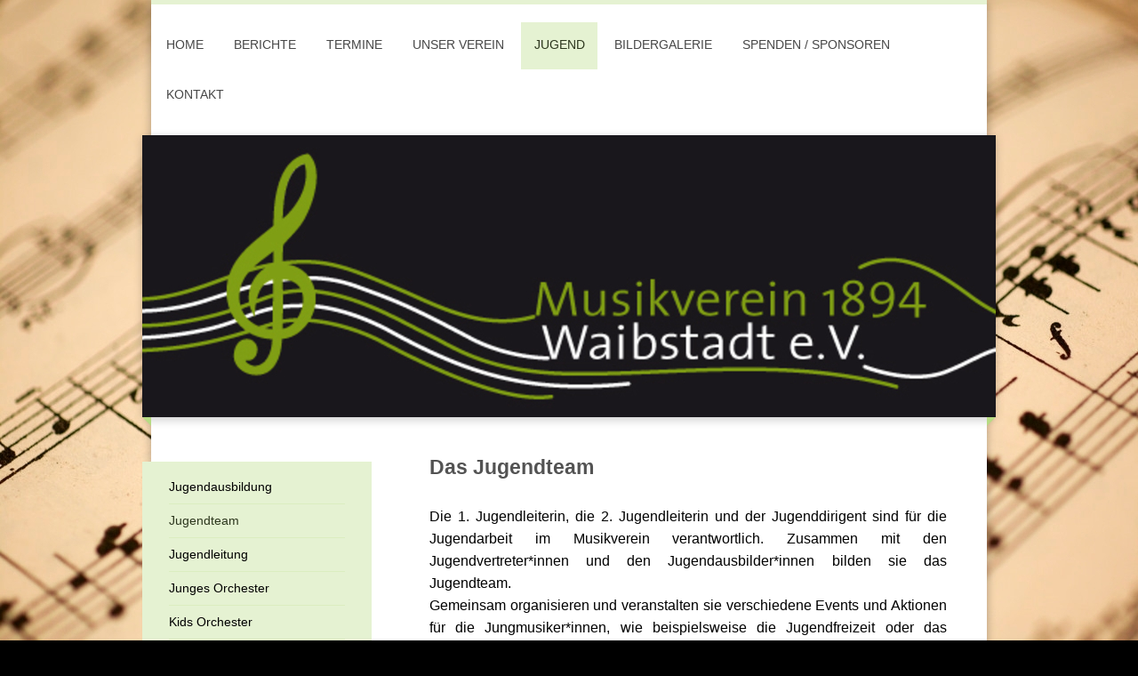

--- FILE ---
content_type: text/html; charset=UTF-8
request_url: https://www.musikverein-waibstadt.de/jugend/jugendteam/
body_size: 14873
content:
<!DOCTYPE html>
<html lang="de"  ><head prefix="og: http://ogp.me/ns# fb: http://ogp.me/ns/fb# business: http://ogp.me/ns/business#">
    <meta http-equiv="Content-Type" content="text/html; charset=utf-8"/>
    <meta name="generator" content="IONOS MyWebsite"/>
        
    <link rel="dns-prefetch" href="//cdn.website-start.de/"/>
    <link rel="dns-prefetch" href="//101.mod.mywebsite-editor.com"/>
    <link rel="dns-prefetch" href="https://101.sb.mywebsite-editor.com/"/>
    <link rel="shortcut icon" href="//cdn.website-start.de/favicon.ico"/>
        <title>Musikverein Waibstadt - Jugendteam</title>
    <style type="text/css">@media screen and (max-device-width: 1024px) {.diyw a.switchViewWeb {display: inline !important;}}</style>
    
    <meta name="viewport" content="width=device-width, initial-scale=1, maximum-scale=1, minimal-ui"/>

<meta name="format-detection" content="telephone=no"/>
        <meta name="keywords" content="Blasmusik, Verein, Gemeinschaft, Jugendförderung, Blasinstrumente"/>
            <meta name="description" content="Der Musikverein 1894 Waibstadt e.V. begrüßt Sie ganz herzlich auf seiner Homepage. Erfahren Sie alle Neuigkeiten über die Veranstaltungen und Auftritte und alles Wissenswertes über den Verein."/>
            <meta name="robots" content="index,follow"/>
        <link href="//cdn.website-start.de/templates/2045/style.css?1763478093678" rel="stylesheet" type="text/css"/>
    <link href="https://www.musikverein-waibstadt.de/s/style/theming.css?1768654211" rel="stylesheet" type="text/css"/>
    <link href="//cdn.website-start.de/app/cdn/min/group/web.css?1763478093678" rel="stylesheet" type="text/css"/>
<link href="//cdn.website-start.de/app/cdn/min/moduleserver/css/de_DE/common,shoppingbasket?1763478093678" rel="stylesheet" type="text/css"/>
    <link href="//cdn.website-start.de/app/cdn/min/group/mobilenavigation.css?1763478093678" rel="stylesheet" type="text/css"/>
    <link href="https://101.sb.mywebsite-editor.com/app/logstate2-css.php?site=92012099&amp;t=1769740606" rel="stylesheet" type="text/css"/>

<script type="text/javascript">
    /* <![CDATA[ */
var stagingMode = '';
    /* ]]> */
</script>
<script src="https://101.sb.mywebsite-editor.com/app/logstate-js.php?site=92012099&amp;t=1769740606"></script>

    <link href="//cdn.website-start.de/templates/2045/print.css?1763478093678" rel="stylesheet" media="print" type="text/css"/>
    <script type="text/javascript">
    /* <![CDATA[ */
    var systemurl = 'https://101.sb.mywebsite-editor.com/';
    var webPath = '/';
    var proxyName = '';
    var webServerName = 'www.musikverein-waibstadt.de';
    var sslServerUrl = 'https://www.musikverein-waibstadt.de';
    var nonSslServerUrl = 'http://www.musikverein-waibstadt.de';
    var webserverProtocol = 'http://';
    var nghScriptsUrlPrefix = '//101.mod.mywebsite-editor.com';
    var sessionNamespace = 'DIY_SB';
    var jimdoData = {
        cdnUrl:  '//cdn.website-start.de/',
        messages: {
            lightBox: {
    image : 'Bild',
    of: 'von'
}

        },
        isTrial: 0,
        pageId: 920698551    };
    var script_basisID = "92012099";

    diy = window.diy || {};
    diy.web = diy.web || {};

        diy.web.jsBaseUrl = "//cdn.website-start.de/s/build/";

    diy.context = diy.context || {};
    diy.context.type = diy.context.type || 'web';
    /* ]]> */
</script>

<script type="text/javascript" src="//cdn.website-start.de/app/cdn/min/group/web.js?1763478093678" crossorigin="anonymous"></script><script type="text/javascript" src="//cdn.website-start.de/s/build/web.bundle.js?1763478093678" crossorigin="anonymous"></script><script type="text/javascript" src="//cdn.website-start.de/app/cdn/min/group/mobilenavigation.js?1763478093678" crossorigin="anonymous"></script><script src="//cdn.website-start.de/app/cdn/min/moduleserver/js/de_DE/common,shoppingbasket?1763478093678"></script>
<script type="text/javascript" src="https://cdn.website-start.de/proxy/apps/the5mu/resource/dependencies/"></script><script type="text/javascript">
                    if (typeof require !== 'undefined') {
                        require.config({
                            waitSeconds : 10,
                            baseUrl : 'https://cdn.website-start.de/proxy/apps/the5mu/js/'
                        });
                    }
                </script><script type="text/javascript" src="//cdn.website-start.de/app/cdn/min/group/pfcsupport.js?1763478093678" crossorigin="anonymous"></script>    <meta property="og:type" content="business.business"/>
    <meta property="og:url" content="https://www.musikverein-waibstadt.de/jugend/jugendteam/"/>
    <meta property="og:title" content="Musikverein Waibstadt - Jugendteam"/>
            <meta property="og:description" content="Der Musikverein 1894 Waibstadt e.V. begrüßt Sie ganz herzlich auf seiner Homepage. Erfahren Sie alle Neuigkeiten über die Veranstaltungen und Auftritte und alles Wissenswertes über den Verein."/>
                <meta property="og:image" content="https://www.musikverein-waibstadt.de/s/img/emotionheader.jpg"/>
        <meta property="business:contact_data:country_name" content="Deutschland"/>
    
    
    
    
    
    
    
    
</head>


<body class="body diyBgActive  cc-pagemode-default diyfeSidebarLeft diy-market-de_DE" data-pageid="920698551" id="page-920698551">
    
    <div class="diyw">
        <div class="diyweb">
	<div class="diyfeMobileNav">
		
<nav id="diyfeMobileNav" class="diyfeCA diyfeCA2" role="navigation">
    <a title="Navigation aufklappen/zuklappen">Navigation aufklappen/zuklappen</a>
    <ul class="mainNav1"><li class=" hasSubNavigation"><a data-page-id="920698535" href="https://www.musikverein-waibstadt.de/" class=" level_1"><span>Home</span></a></li><li class=" hasSubNavigation"><a data-page-id="920698550" href="https://www.musikverein-waibstadt.de/berichte/" class=" level_1"><span>Berichte</span></a><span class="diyfeDropDownSubOpener">&nbsp;</span><div class="diyfeDropDownSubList diyfeCA diyfeCA3"><ul class="mainNav2"><li class=" hasSubNavigation"><a data-page-id="926932783" href="https://www.musikverein-waibstadt.de/berichte/2026/" class=" level_2"><span>2026</span></a><span class="diyfeDropDownSubOpener">&nbsp;</span><div class="diyfeDropDownSubList diyfeCA diyfeCA3"><ul class="mainNav3"><li class=" hasSubNavigation"><a data-page-id="926932945" href="https://www.musikverein-waibstadt.de/berichte/2026/fasching/" class=" level_3"><span>Fasching</span></a></li><li class=" hasSubNavigation"><a data-page-id="926932784" href="https://www.musikverein-waibstadt.de/berichte/2026/ausbildungsstart/" class=" level_3"><span>Ausbildungsstart</span></a></li></ul></div></li><li class=" hasSubNavigation"><a data-page-id="926927650" href="https://www.musikverein-waibstadt.de/berichte/2025/" class=" level_2"><span>2025</span></a><span class="diyfeDropDownSubOpener">&nbsp;</span><div class="diyfeDropDownSubList diyfeCA diyfeCA3"><ul class="mainNav3"><li class=" hasSubNavigation"><a data-page-id="926932491" href="https://www.musikverein-waibstadt.de/berichte/2025/winterfeier/" class=" level_3"><span>Winterfeier</span></a></li><li class=" hasSubNavigation"><a data-page-id="926932445" href="https://www.musikverein-waibstadt.de/berichte/2025/spenden-volksbank/" class=" level_3"><span>Spenden Volksbank</span></a></li><li class=" hasSubNavigation"><a data-page-id="926931811" href="https://www.musikverein-waibstadt.de/berichte/2025/entdecker-konzert/" class=" level_3"><span>Entdecker-Konzert</span></a></li><li class=" hasSubNavigation"><a data-page-id="926930775" href="https://www.musikverein-waibstadt.de/berichte/2025/waibschder-musikfestival/" class=" level_3"><span>Waibschder Musikfestival</span></a></li><li class=" hasSubNavigation"><a data-page-id="926929882" href="https://www.musikverein-waibstadt.de/berichte/2025/frühjahrskonzert/" class=" level_3"><span>Frühjahrskonzert</span></a></li><li class=" hasSubNavigation"><a data-page-id="926927651" href="https://www.musikverein-waibstadt.de/berichte/2025/fasching/" class=" level_3"><span>Fasching</span></a></li><li class=" hasSubNavigation"><a data-page-id="926928647" href="https://www.musikverein-waibstadt.de/berichte/2025/jahreshauptversammlung/" class=" level_3"><span>Jahreshauptversammlung</span></a></li></ul></div></li><li class=" hasSubNavigation"><a data-page-id="926922025" href="https://www.musikverein-waibstadt.de/berichte/2024/" class=" level_2"><span>2024</span></a><span class="diyfeDropDownSubOpener">&nbsp;</span><div class="diyfeDropDownSubList diyfeCA diyfeCA3"><ul class="mainNav3"><li class=" hasSubNavigation"><a data-page-id="926927902" href="https://www.musikverein-waibstadt.de/berichte/2024/winterfeier/" class=" level_3"><span>Winterfeier</span></a></li><li class=" hasSubNavigation"><a data-page-id="926927901" href="https://www.musikverein-waibstadt.de/berichte/2024/jugendfreizeit/" class=" level_3"><span>Jugendfreizeit</span></a></li><li class=" hasSubNavigation"><a data-page-id="926927900" href="https://www.musikverein-waibstadt.de/berichte/2024/auftritt-für-eintritt-jugendorchester-im-europa-park/" class=" level_3"><span>"Auftritt für Eintritt" - Jugendorchester im Europa-Park</span></a></li><li class=" hasSubNavigation"><a data-page-id="926926783" href="https://www.musikverein-waibstadt.de/berichte/2024/jugendinfotag/" class=" level_3"><span>Jugendinfotag</span></a></li><li class=" hasSubNavigation"><a data-page-id="926926729" href="https://www.musikverein-waibstadt.de/berichte/2024/friedolin-tag/" class=" level_3"><span>Friedolin-Tag</span></a></li><li class=" hasSubNavigation"><a data-page-id="926926074" href="https://www.musikverein-waibstadt.de/berichte/2024/weltjugendmusikfestival/" class=" level_3"><span>Weltjugendmusikfestival</span></a></li><li class=" hasSubNavigation"><a data-page-id="926925592" href="https://www.musikverein-waibstadt.de/berichte/2024/waibschder-musikfestival/" class=" level_3"><span>Waibschder Musikfestival</span></a></li><li class=" hasSubNavigation"><a data-page-id="926924442" href="https://www.musikverein-waibstadt.de/berichte/2024/frühjahrskonzert/" class=" level_3"><span>Frühjahrskonzert</span></a></li><li class=" hasSubNavigation"><a data-page-id="926924185" href="https://www.musikverein-waibstadt.de/berichte/2024/thomas-karl-die-eckerländer-musikanten/" class=" level_3"><span>Thomas Karl &amp; die Eckerländer Musikanten</span></a></li><li class=" hasSubNavigation"><a data-page-id="926922023" href="https://www.musikverein-waibstadt.de/berichte/2024/fasching/" class=" level_3"><span>Fasching</span></a></li></ul></div></li><li class=" hasSubNavigation"><a data-page-id="926916542" href="https://www.musikverein-waibstadt.de/berichte/2023/" class=" level_2"><span>2023</span></a><span class="diyfeDropDownSubOpener">&nbsp;</span><div class="diyfeDropDownSubList diyfeCA diyfeCA3"><ul class="mainNav3"><li class=" hasSubNavigation"><a data-page-id="926922451" href="https://www.musikverein-waibstadt.de/berichte/2023/winterfeier/" class=" level_3"><span>Winterfeier</span></a></li><li class=" hasSubNavigation"><a data-page-id="926922452" href="https://www.musikverein-waibstadt.de/berichte/2023/volkstrauertag/" class=" level_3"><span>Volkstrauertag</span></a></li><li class=" hasSubNavigation"><a data-page-id="926922022" href="https://www.musikverein-waibstadt.de/berichte/2023/jugendwochenende/" class=" level_3"><span>Jugendwochenende</span></a></li><li class=" hasSubNavigation"><a data-page-id="926920923" href="https://www.musikverein-waibstadt.de/berichte/2023/jugendinfotag/" class=" level_3"><span>Jugendinfotag</span></a></li><li class=" hasSubNavigation"><a data-page-id="926920849" href="https://www.musikverein-waibstadt.de/berichte/2023/deutsche-meisterschaft-faustball-u18/" class=" level_3"><span>Deutsche Meisterschaft Faustball U18</span></a></li><li class=" hasSubNavigation"><a data-page-id="926920848" href="https://www.musikverein-waibstadt.de/berichte/2023/vernissage/" class=" level_3"><span>Vernissage</span></a></li><li class=" hasSubNavigation"><a data-page-id="926920847" href="https://www.musikverein-waibstadt.de/berichte/2023/friedollin-tag-und-d-lehrgang/" class=" level_3"><span>Friedollin-Tag und D-Lehrgang</span></a></li><li class=" hasSubNavigation"><a data-page-id="926920681" href="https://www.musikverein-waibstadt.de/berichte/2023/käskuchenfest/" class=" level_3"><span>Käskuchenfest</span></a></li><li class=" hasSubNavigation"><a data-page-id="926919419" href="https://www.musikverein-waibstadt.de/berichte/2023/waibschder-musikfestival/" class=" level_3"><span>Waibschder Musikfestival</span></a></li><li class=" hasSubNavigation"><a data-page-id="926918735" href="https://www.musikverein-waibstadt.de/berichte/2023/frühjahrskonzert/" class=" level_3"><span>Frühjahrskonzert</span></a></li><li class=" hasSubNavigation"><a data-page-id="926918939" href="https://www.musikverein-waibstadt.de/berichte/2023/probewochenende/" class=" level_3"><span>Probewochenende</span></a></li><li class=" hasSubNavigation"><a data-page-id="926916543" href="https://www.musikverein-waibstadt.de/berichte/2023/fasching/" class=" level_3"><span>Fasching</span></a></li></ul></div></li><li class=" hasSubNavigation"><a data-page-id="926909550" href="https://www.musikverein-waibstadt.de/berichte/2022/" class=" level_2"><span>2022</span></a><span class="diyfeDropDownSubOpener">&nbsp;</span><div class="diyfeDropDownSubList diyfeCA diyfeCA3"><ul class="mainNav3"><li class=" hasSubNavigation"><a data-page-id="926915928" href="https://www.musikverein-waibstadt.de/berichte/2022/winterfeier/" class=" level_3"><span>Winterfeier</span></a></li><li class=" hasSubNavigation"><a data-page-id="926915927" href="https://www.musikverein-waibstadt.de/berichte/2022/adventsmusizieren/" class=" level_3"><span>Adventsmusizieren</span></a></li><li class=" hasSubNavigation"><a data-page-id="926915497" href="https://www.musikverein-waibstadt.de/berichte/2022/jugendfreizeit/" class=" level_3"><span>Jugendfreizeit</span></a></li><li class=" hasSubNavigation"><a data-page-id="926915498" href="https://www.musikverein-waibstadt.de/berichte/2022/spendenaktion-sparkasse/" class=" level_3"><span>Spendenaktion Sparkasse</span></a></li><li class=" hasSubNavigation"><a data-page-id="926914250" href="https://www.musikverein-waibstadt.de/berichte/2022/jugendinfotag/" class=" level_3"><span>Jugendinfotag</span></a></li><li class=" hasSubNavigation"><a data-page-id="926914117" href="https://www.musikverein-waibstadt.de/berichte/2022/berichte-über-jugend/" class=" level_3"><span>Berichte über Jugend</span></a></li><li class=" hasSubNavigation"><a data-page-id="926913191" href="https://www.musikverein-waibstadt.de/berichte/2022/sommerkonzert/" class=" level_3"><span>Sommerkonzert</span></a></li><li class=" hasSubNavigation"><a data-page-id="926912918" href="https://www.musikverein-waibstadt.de/berichte/2022/waibschder-musikfestival/" class=" level_3"><span>Waibschder Musikfestival</span></a></li><li class=" hasSubNavigation"><a data-page-id="926912919" href="https://www.musikverein-waibstadt.de/berichte/2022/fronleichnam-und-faustballgrümpel/" class=" level_3"><span>Fronleichnam und Faustballgrümpel</span></a></li><li class=" hasSubNavigation"><a data-page-id="926912358" href="https://www.musikverein-waibstadt.de/berichte/2022/pfingstmesse/" class=" level_3"><span>Pfingstmesse</span></a></li><li class=" hasSubNavigation"><a data-page-id="926911510" href="https://www.musikverein-waibstadt.de/berichte/2022/frühjahrskonzert/" class=" level_3"><span>Frühjahrskonzert</span></a></li><li class=" hasSubNavigation"><a data-page-id="926912206" href="https://www.musikverein-waibstadt.de/berichte/2022/probewochenende/" class=" level_3"><span>Probewochenende</span></a></li><li class=" hasSubNavigation"><a data-page-id="926911194" href="https://www.musikverein-waibstadt.de/berichte/2022/jugendhauptversammlung/" class=" level_3"><span>Jugendhauptversammlung</span></a></li><li class=" hasSubNavigation"><a data-page-id="926909551" href="https://www.musikverein-waibstadt.de/berichte/2022/jahreshauptversammlung/" class=" level_3"><span>Jahreshauptversammlung</span></a></li></ul></div></li><li class=" hasSubNavigation"><a data-page-id="926901973" href="https://www.musikverein-waibstadt.de/berichte/2021/" class=" level_2"><span>2021</span></a><span class="diyfeDropDownSubOpener">&nbsp;</span><div class="diyfeDropDownSubList diyfeCA diyfeCA3"><ul class="mainNav3"><li class=" hasSubNavigation"><a data-page-id="926908616" href="https://www.musikverein-waibstadt.de/berichte/2021/spendenprojekt-anschaffung-neuer-instrumente/" class=" level_3"><span>Spendenprojekt Anschaffung neuer Instrumente</span></a></li><li class=" hasSubNavigation"><a data-page-id="926908017" href="https://www.musikverein-waibstadt.de/berichte/2021/kerwe/" class=" level_3"><span>Kerwe</span></a></li><li class=" hasSubNavigation"><a data-page-id="926907566" href="https://www.musikverein-waibstadt.de/berichte/2021/probewochenende-der-jugend/" class=" level_3"><span>Probewochenende der Jugend</span></a></li><li class=" hasSubNavigation"><a data-page-id="926907217" href="https://www.musikverein-waibstadt.de/berichte/2021/jahreshauptversammlung-neuer-verwaltungsrat/" class=" level_3"><span>Jahreshauptversammlung - Neuer Verwaltungsrat</span></a></li><li class=" hasSubNavigation"><a data-page-id="926907050" href="https://www.musikverein-waibstadt.de/berichte/2021/jugendinfotag/" class=" level_3"><span>Jugendinfotag</span></a></li><li class=" hasSubNavigation"><a data-page-id="926906267" href="https://www.musikverein-waibstadt.de/berichte/2021/saisonabschluss-der-jugend/" class=" level_3"><span>Saisonabschluss der Jugend</span></a></li><li class=" hasSubNavigation"><a data-page-id="926905994" href="https://www.musikverein-waibstadt.de/berichte/2021/sommerständchen-spende-an-hochwasserbetroffene/" class=" level_3"><span>Sommerständchen + Spende an Hochwasserbetroffene</span></a></li><li class=" hasSubNavigation"><a data-page-id="926902870" href="https://www.musikverein-waibstadt.de/berichte/2021/beethoven-vs-corona/" class=" level_3"><span>Beethoven vs. Corona</span></a></li><li class=" hasSubNavigation"><a data-page-id="926901974" href="https://www.musikverein-waibstadt.de/berichte/2021/helau/" class=" level_3"><span>Helau!</span></a></li><li class=" hasSubNavigation"><a data-page-id="926906264" href="https://www.musikverein-waibstadt.de/berichte/2021/weihnachts-und-neujahrsgrüße/" class=" level_3"><span>Weihnachts- und Neujahrsgrüße</span></a></li></ul></div></li><li class=" hasSubNavigation"><a data-page-id="926888026" href="https://www.musikverein-waibstadt.de/berichte/2020/" class=" level_2"><span>2020</span></a><span class="diyfeDropDownSubOpener">&nbsp;</span><div class="diyfeDropDownSubList diyfeCA diyfeCA3"><ul class="mainNav3"><li class=" hasSubNavigation"><a data-page-id="926900305" href="https://www.musikverein-waibstadt.de/berichte/2020/weihnachtsgrüße/" class=" level_3"><span>Weihnachtsgrüße</span></a></li><li class=" hasSubNavigation"><a data-page-id="926899200" href="https://www.musikverein-waibstadt.de/berichte/2020/vorstellung-musikinstrumente/" class=" level_3"><span>Vorstellung Musikinstrumente</span></a></li><li class=" hasSubNavigation"><a data-page-id="926896230" href="https://www.musikverein-waibstadt.de/berichte/2020/open-air-proben-des-jugendorchesters/" class=" level_3"><span>Open-Air-Proben des Jugendorchesters</span></a></li><li class=" hasSubNavigation"><a data-page-id="926895109" href="https://www.musikverein-waibstadt.de/berichte/2020/waibschder-musikfest/" class=" level_3"><span>Waibschder Musikfest</span></a></li><li class=" hasSubNavigation"><a data-page-id="926888027" href="https://www.musikverein-waibstadt.de/berichte/2020/kinderfasching/" class=" level_3"><span>Kinderfasching</span></a></li></ul></div></li><li class=" hasSubNavigation"><a data-page-id="926868946" href="https://www.musikverein-waibstadt.de/berichte/2019/" class=" level_2"><span>2019</span></a><span class="diyfeDropDownSubOpener">&nbsp;</span><div class="diyfeDropDownSubList diyfeCA diyfeCA3"><ul class="mainNav3"><li class=" hasSubNavigation"><a data-page-id="926885482" href="https://www.musikverein-waibstadt.de/berichte/2019/winterfeier/" class=" level_3"><span>Winterfeier</span></a></li><li class=" hasSubNavigation"><a data-page-id="926881079" href="https://www.musikverein-waibstadt.de/berichte/2019/benefizkonzert-des-gebirgsmusikkorps-8/" class=" level_3"><span>Benefizkonzert des Gebirgsmusikkorps 8</span></a></li><li class=" hasSubNavigation"><a data-page-id="926878718" href="https://www.musikverein-waibstadt.de/berichte/2019/festwochenende/" class=" level_3"><span>Festwochenende</span></a></li><li class=" hasSubNavigation"><a data-page-id="926876990" href="https://www.musikverein-waibstadt.de/berichte/2019/festschrift/" class=" level_3"><span>Festschrift</span></a></li><li class=" hasSubNavigation"><a data-page-id="926876989" href="https://www.musikverein-waibstadt.de/berichte/2019/zuwachs-im-jugendorchester/" class=" level_3"><span>Zuwachs im Jugendorchester</span></a></li><li class=" hasSubNavigation"><a data-page-id="926875587" href="https://www.musikverein-waibstadt.de/berichte/2019/frühjahrskonzert/" class=" level_3"><span>Frühjahrskonzert</span></a></li><li class=" hasSubNavigation"><a data-page-id="926874010" href="https://www.musikverein-waibstadt.de/berichte/2019/jugendgottesdienst/" class=" level_3"><span>Jugendgottesdienst</span></a></li><li class=" hasSubNavigation"><a data-page-id="926874726" href="https://www.musikverein-waibstadt.de/berichte/2019/probewochenende/" class=" level_3"><span>Probewochenende</span></a></li><li class=" hasSubNavigation"><a data-page-id="926873292" href="https://www.musikverein-waibstadt.de/berichte/2019/kinderfasching/" class=" level_3"><span>Kinderfasching</span></a></li><li class=" hasSubNavigation"><a data-page-id="926869695" href="https://www.musikverein-waibstadt.de/berichte/2019/jubiläumslikör/" class=" level_3"><span>Jubiläumslikör</span></a></li><li class=" hasSubNavigation"><a data-page-id="926868947" href="https://www.musikverein-waibstadt.de/berichte/2019/neujahrsempfang/" class=" level_3"><span>Neujahrsempfang</span></a></li></ul></div></li><li class=" hasSubNavigation"><a data-page-id="926846049" href="https://www.musikverein-waibstadt.de/berichte/2018/" class=" level_2"><span>2018</span></a><span class="diyfeDropDownSubOpener">&nbsp;</span><div class="diyfeDropDownSubList diyfeCA diyfeCA3"><ul class="mainNav3"><li class=" hasSubNavigation"><a data-page-id="926869550" href="https://www.musikverein-waibstadt.de/berichte/2018/adventsmusizieren-jugend/" class=" level_3"><span>Adventsmusizieren Jugend</span></a></li><li class=" hasSubNavigation"><a data-page-id="926868420" href="https://www.musikverein-waibstadt.de/berichte/2018/winterfeier/" class=" level_3"><span>Winterfeier</span></a></li><li class=" hasSubNavigation"><a data-page-id="926867852" href="https://www.musikverein-waibstadt.de/berichte/2018/auftritte-im-advent/" class=" level_3"><span>Auftritte im Advent</span></a></li><li class=" hasSubNavigation"><a data-page-id="926865698" href="https://www.musikverein-waibstadt.de/berichte/2018/spenden-aktion-helferherzen/" class=" level_3"><span>Spenden-Aktion "HelferHerzen"</span></a></li><li class=" hasSubNavigation"><a data-page-id="926859386" href="https://www.musikverein-waibstadt.de/berichte/2018/waibschder-musikfest/" class=" level_3"><span>Waibschder Musikfest</span></a></li><li class=" hasSubNavigation"><a data-page-id="926858460" href="https://www.musikverein-waibstadt.de/berichte/2018/schlossparkserenade/" class=" level_3"><span>Schlossparkserenade</span></a></li><li class=" hasSubNavigation"><a data-page-id="926852059" href="https://www.musikverein-waibstadt.de/berichte/2018/frühjahrskonzert/" class=" level_3"><span>Frühjahrskonzert</span></a></li><li class=" hasSubNavigation"><a data-page-id="926847361" href="https://www.musikverein-waibstadt.de/berichte/2018/kinderfasching/" class=" level_3"><span>Kinderfasching</span></a></li></ul></div></li><li class=" hasSubNavigation"><a data-page-id="926805316" href="https://www.musikverein-waibstadt.de/berichte/2017/" class=" level_2"><span>2017</span></a><span class="diyfeDropDownSubOpener">&nbsp;</span><div class="diyfeDropDownSubList diyfeCA diyfeCA3"><ul class="mainNav3"><li class=" hasSubNavigation"><a data-page-id="926842256" href="https://www.musikverein-waibstadt.de/berichte/2017/winterfeier/" class=" level_3"><span>Winterfeier</span></a></li><li class=" hasSubNavigation"><a data-page-id="926833442" href="https://www.musikverein-waibstadt.de/berichte/2017/d-lehrgänge/" class=" level_3"><span>D-Lehrgänge</span></a></li><li class=" hasSubNavigation"><a data-page-id="926828346" href="https://www.musikverein-waibstadt.de/berichte/2017/jugendmusikfestival/" class=" level_3"><span>Jugendmusikfestival</span></a></li><li class=" hasSubNavigation"><a data-page-id="926820909" href="https://www.musikverein-waibstadt.de/berichte/2017/musikfest/" class=" level_3"><span>Musikfest</span></a></li><li class=" hasSubNavigation"><a data-page-id="926816053" href="https://www.musikverein-waibstadt.de/berichte/2017/friedolin-abzeichen/" class=" level_3"><span>Friedolin-Abzeichen</span></a></li><li class=" hasSubNavigation"><a data-page-id="926811272" href="https://www.musikverein-waibstadt.de/berichte/2017/frühjahrskonzert/" class=" level_3"><span>Frühjahrskonzert</span></a></li><li class=" hasSubNavigation"><a data-page-id="926805318" href="https://www.musikverein-waibstadt.de/berichte/2017/jugend-info-tag/" class=" level_3"><span>Jugend-Info-Tag</span></a></li><li class=" hasSubNavigation"><a data-page-id="926805317" href="https://www.musikverein-waibstadt.de/berichte/2017/fasching/" class=" level_3"><span>Fasching</span></a></li><li class=" hasSubNavigation"><a data-page-id="926805319" href="https://www.musikverein-waibstadt.de/berichte/2017/offene-jugendorchesterprobe/" class=" level_3"><span>Offene Jugendorchesterprobe</span></a></li></ul></div></li><li class=" hasSubNavigation"><a data-page-id="926738304" href="https://www.musikverein-waibstadt.de/berichte/2016/" class=" level_2"><span>2016</span></a><span class="diyfeDropDownSubOpener">&nbsp;</span><div class="diyfeDropDownSubList diyfeCA diyfeCA3"><ul class="mainNav3"><li class=" hasSubNavigation"><a data-page-id="926798623" href="https://www.musikverein-waibstadt.de/berichte/2016/winterfeier/" class=" level_3"><span>Winterfeier</span></a></li><li class=" hasSubNavigation"><a data-page-id="926794056" href="https://www.musikverein-waibstadt.de/berichte/2016/jugendfreizeit/" class=" level_3"><span>Jugendfreizeit</span></a></li><li class=" hasSubNavigation"><a data-page-id="926784824" href="https://www.musikverein-waibstadt.de/berichte/2016/d-lehrgänge/" class=" level_3"><span>D-Lehrgänge</span></a></li><li class=" hasSubNavigation"><a data-page-id="926773746" href="https://www.musikverein-waibstadt.de/berichte/2016/friedolin-abzeichen/" class=" level_3"><span>Friedolin-Abzeichen</span></a></li><li class=" hasSubNavigation"><a data-page-id="926765971" href="https://www.musikverein-waibstadt.de/berichte/2016/frühjahrskonzert/" class=" level_3"><span>Frühjahrskonzert</span></a></li><li class=" hasSubNavigation"><a data-page-id="926753916" href="https://www.musikverein-waibstadt.de/berichte/2016/jahreshauptversammlung/" class=" level_3"><span>Jahreshauptversammlung</span></a></li><li class=" hasSubNavigation"><a data-page-id="926738306" href="https://www.musikverein-waibstadt.de/berichte/2016/fasching/" class=" level_3"><span>Fasching</span></a></li></ul></div></li><li class=" hasSubNavigation"><a data-page-id="926574546" href="https://www.musikverein-waibstadt.de/berichte/2015/" class=" level_2"><span>2015</span></a><span class="diyfeDropDownSubOpener">&nbsp;</span><div class="diyfeDropDownSubList diyfeCA diyfeCA3"><ul class="mainNav3"><li class=" hasSubNavigation"><a data-page-id="926721399" href="https://www.musikverein-waibstadt.de/berichte/2015/winterfeier/" class=" level_3"><span>Winterfeier</span></a></li><li class=" hasSubNavigation"><a data-page-id="926683824" href="https://www.musikverein-waibstadt.de/berichte/2015/schwarzacher-hof/" class=" level_3"><span>Schwarzacher Hof</span></a></li><li class=" hasSubNavigation"><a data-page-id="926606697" href="https://www.musikverein-waibstadt.de/berichte/2015/musikfest/" class=" level_3"><span>Musikfest</span></a></li><li class=" hasSubNavigation"><a data-page-id="926588079" href="https://www.musikverein-waibstadt.de/berichte/2015/konzertreise/" class=" level_3"><span>Konzertreise</span></a></li><li class=" hasSubNavigation"><a data-page-id="926582004" href="https://www.musikverein-waibstadt.de/berichte/2015/frühjahrskonzert/" class=" level_3"><span>Frühjahrskonzert</span></a></li><li class=" hasSubNavigation"><a data-page-id="926580927" href="https://www.musikverein-waibstadt.de/berichte/2015/jugendinfotag/" class=" level_3"><span>Jugendinfotag</span></a></li><li class=" hasSubNavigation"><a data-page-id="926574547" href="https://www.musikverein-waibstadt.de/berichte/2015/fasching/" class=" level_3"><span>Fasching</span></a></li></ul></div></li><li class=" hasSubNavigation"><a data-page-id="926526579" href="https://www.musikverein-waibstadt.de/berichte/2014/" class=" level_2"><span>2014</span></a><span class="diyfeDropDownSubOpener">&nbsp;</span><div class="diyfeDropDownSubList diyfeCA diyfeCA3"><ul class="mainNav3"><li class=" hasSubNavigation"><a data-page-id="926566556" href="https://www.musikverein-waibstadt.de/berichte/2014/jugendfreizeit/" class=" level_3"><span>Jugendfreizeit</span></a></li><li class=" hasSubNavigation"><a data-page-id="926559881" href="https://www.musikverein-waibstadt.de/berichte/2014/d-lehrgänge/" class=" level_3"><span>D-Lehrgänge</span></a></li><li class=" hasSubNavigation"><a data-page-id="926546335" href="https://www.musikverein-waibstadt.de/berichte/2014/musikfest/" class=" level_3"><span>Musikfest</span></a></li><li class=" hasSubNavigation"><a data-page-id="926532135" href="https://www.musikverein-waibstadt.de/berichte/2014/frühjahrskonzert/" class=" level_3"><span>Frühjahrskonzert</span></a></li><li class=" hasSubNavigation"><a data-page-id="926526580" href="https://www.musikverein-waibstadt.de/berichte/2014/fasching/" class=" level_3"><span>Fasching</span></a></li></ul></div></li><li class=" hasSubNavigation"><a data-page-id="926306791" href="https://www.musikverein-waibstadt.de/berichte/2013/" class=" level_2"><span>2013</span></a><span class="diyfeDropDownSubOpener">&nbsp;</span><div class="diyfeDropDownSubList diyfeCA diyfeCA3"><ul class="mainNav3"><li class=" hasSubNavigation"><a data-page-id="926514489" href="https://www.musikverein-waibstadt.de/berichte/2013/winterfeier/" class=" level_3"><span>Winterfeier</span></a></li><li class=" hasSubNavigation"><a data-page-id="926481347" href="https://www.musikverein-waibstadt.de/berichte/2013/musikfest/" class=" level_3"><span>Musikfest</span></a></li><li class=" hasSubNavigation"><a data-page-id="926474547" href="https://www.musikverein-waibstadt.de/berichte/2013/konzertreise/" class=" level_3"><span>Konzertreise</span></a></li><li class=" hasSubNavigation"><a data-page-id="926445622" href="https://www.musikverein-waibstadt.de/berichte/2013/frühjahrskonzert/" class=" level_3"><span>Frühjahrskonzert</span></a></li><li class=" hasSubNavigation"><a data-page-id="926339352" href="https://www.musikverein-waibstadt.de/berichte/2013/pro-youth/" class=" level_3"><span>Pro Youth</span></a></li><li class=" hasSubNavigation"><a data-page-id="926306792" href="https://www.musikverein-waibstadt.de/berichte/2013/fasching/" class=" level_3"><span>Fasching</span></a></li></ul></div></li><li class=" hasSubNavigation"><a data-page-id="920698840" href="https://www.musikverein-waibstadt.de/berichte/2012/" class=" level_2"><span>2012</span></a><span class="diyfeDropDownSubOpener">&nbsp;</span><div class="diyfeDropDownSubList diyfeCA diyfeCA3"><ul class="mainNav3"><li class=" hasSubNavigation"><a data-page-id="926099221" href="https://www.musikverein-waibstadt.de/berichte/2012/winterfeier/" class=" level_3"><span>Winterfeier</span></a></li><li class=" hasSubNavigation"><a data-page-id="920775090" href="https://www.musikverein-waibstadt.de/berichte/2012/waibschder-musikfest/" class=" level_3"><span>Waibschder Musikfest</span></a></li><li class=" hasSubNavigation"><a data-page-id="920775091" href="https://www.musikverein-waibstadt.de/berichte/2012/jugendmusikfestival-ehingen/" class=" level_3"><span>Jugendmusikfestival Ehingen</span></a></li><li class=" hasSubNavigation"><a data-page-id="920777823" href="https://www.musikverein-waibstadt.de/berichte/2012/faustball-grümpelturnier/" class=" level_3"><span>Faustball-Grümpelturnier</span></a></li><li class=" hasSubNavigation"><a data-page-id="920750682" href="https://www.musikverein-waibstadt.de/berichte/2012/grümpelschießen/" class=" level_3"><span>Grümpelschießen</span></a></li><li class=" hasSubNavigation"><a data-page-id="920748919" href="https://www.musikverein-waibstadt.de/berichte/2012/tt-grümpelturnier/" class=" level_3"><span>TT-Grümpelturnier</span></a></li><li class=" hasSubNavigation"><a data-page-id="920698847" href="https://www.musikverein-waibstadt.de/berichte/2012/frühjahrskonzert/" class=" level_3"><span>Frühjahrskonzert</span></a></li><li class=" hasSubNavigation"><a data-page-id="920698843" href="https://www.musikverein-waibstadt.de/berichte/2012/jugendinfotag/" class=" level_3"><span>Jugendinfotag</span></a></li><li class=" hasSubNavigation"><a data-page-id="920698842" href="https://www.musikverein-waibstadt.de/berichte/2012/fasching/" class=" level_3"><span>Fasching</span></a></li><li class=" hasSubNavigation"><a data-page-id="920698841" href="https://www.musikverein-waibstadt.de/berichte/2012/jahreshauptversammlung/" class=" level_3"><span>Jahreshauptversammlung</span></a></li></ul></div></li><li class=" hasSubNavigation"><a data-page-id="920698818" href="https://www.musikverein-waibstadt.de/berichte/2011/" class=" level_2"><span>2011</span></a><span class="diyfeDropDownSubOpener">&nbsp;</span><div class="diyfeDropDownSubList diyfeCA diyfeCA3"><ul class="mainNav3"><li class=" hasSubNavigation"><a data-page-id="920698837" href="https://www.musikverein-waibstadt.de/berichte/2011/winterfeier/" class=" level_3"><span>Winterfeier</span></a></li><li class=" hasSubNavigation"><a data-page-id="920698835" href="https://www.musikverein-waibstadt.de/berichte/2011/jugendfreizeit/" class=" level_3"><span>Jugendfreizeit</span></a></li><li class=" hasSubNavigation"><a data-page-id="920698832" href="https://www.musikverein-waibstadt.de/berichte/2011/schlachtfest/" class=" level_3"><span>Schlachtfest</span></a></li><li class=" hasSubNavigation"><a data-page-id="920698830" href="https://www.musikverein-waibstadt.de/berichte/2011/grümpelschießen/" class=" level_3"><span>Grümpelschießen</span></a></li><li class=" hasSubNavigation"><a data-page-id="920698829" href="https://www.musikverein-waibstadt.de/berichte/2011/vereinskleidung/" class=" level_3"><span>Vereinskleidung</span></a></li><li class=" hasSubNavigation"><a data-page-id="920698825" href="https://www.musikverein-waibstadt.de/berichte/2011/ausflug/" class=" level_3"><span>Ausflug</span></a></li><li class=" hasSubNavigation"><a data-page-id="920698821" href="https://www.musikverein-waibstadt.de/berichte/2011/frühjahrskonzert/" class=" level_3"><span>Frühjahrskonzert</span></a></li><li class=" hasSubNavigation"><a data-page-id="920698824" href="https://www.musikverein-waibstadt.de/berichte/2011/instrumentenausgabe/" class=" level_3"><span>Instrumentenausgabe</span></a></li><li class=" hasSubNavigation"><a data-page-id="920698820" href="https://www.musikverein-waibstadt.de/berichte/2011/fasching/" class=" level_3"><span>Fasching</span></a></li><li class=" hasSubNavigation"><a data-page-id="920698819" href="https://www.musikverein-waibstadt.de/berichte/2011/jahreshauptversammlung/" class=" level_3"><span>Jahreshauptversammlung</span></a></li></ul></div></li><li class=" hasSubNavigation"><a data-page-id="920698731" href="https://www.musikverein-waibstadt.de/berichte/2010/" class=" level_2"><span>2010</span></a><span class="diyfeDropDownSubOpener">&nbsp;</span><div class="diyfeDropDownSubList diyfeCA diyfeCA3"><ul class="mainNav3"><li class=" hasSubNavigation"><a data-page-id="920698815" href="https://www.musikverein-waibstadt.de/berichte/2010/winterfeier/" class=" level_3"><span>Winterfeier</span></a></li><li class=" hasSubNavigation"><a data-page-id="920698816" href="https://www.musikverein-waibstadt.de/berichte/2010/voba-ehrung/" class=" level_3"><span>VoBa-Ehrung</span></a></li><li class=" hasSubNavigation"><a data-page-id="920698811" href="https://www.musikverein-waibstadt.de/berichte/2010/jugendfreizeit/" class=" level_3"><span>Jugendfreizeit</span></a></li><li class=" hasSubNavigation"><a data-page-id="920698813" href="https://www.musikverein-waibstadt.de/berichte/2010/ehrungsabend/" class=" level_3"><span>Ehrungsabend</span></a></li><li class=" hasSubNavigation"><a data-page-id="920698805" href="https://www.musikverein-waibstadt.de/berichte/2010/stadtfest/" class=" level_3"><span>Stadtfest</span></a></li><li class=" hasSubNavigation"><a data-page-id="920698801" href="https://www.musikverein-waibstadt.de/berichte/2010/schlachtfest/" class=" level_3"><span>Schlachtfest</span></a></li><li class=" hasSubNavigation"><a data-page-id="920698798" href="https://www.musikverein-waibstadt.de/berichte/2010/faustball-grümpelturnier/" class=" level_3"><span>Faustball-Grümpelturnier</span></a></li><li class=" hasSubNavigation"><a data-page-id="920698797" href="https://www.musikverein-waibstadt.de/berichte/2010/grümpelschießen/" class=" level_3"><span>Grümpelschießen</span></a></li><li class=" hasSubNavigation"><a data-page-id="920698788" href="https://www.musikverein-waibstadt.de/berichte/2010/vatertagswanderung/" class=" level_3"><span>Vatertagswanderung</span></a></li><li class=" hasSubNavigation"><a data-page-id="920698790" href="https://www.musikverein-waibstadt.de/berichte/2010/tt-grümpelturnier/" class=" level_3"><span>TT-Grümpelturnier</span></a></li><li class=" hasSubNavigation"><a data-page-id="920698787" href="https://www.musikverein-waibstadt.de/berichte/2010/dirigentenwechsel/" class=" level_3"><span>Dirigentenwechsel</span></a></li><li class=" hasSubNavigation"><a data-page-id="920698786" href="https://www.musikverein-waibstadt.de/berichte/2010/frühjahrskonzert/" class=" level_3"><span>Frühjahrskonzert</span></a></li><li class=" hasSubNavigation"><a data-page-id="920698741" href="https://www.musikverein-waibstadt.de/berichte/2010/jugendinfotag/" class=" level_3"><span>Jugendinfotag</span></a></li><li class=" hasSubNavigation"><a data-page-id="920698742" href="https://www.musikverein-waibstadt.de/berichte/2010/probenwochenende/" class=" level_3"><span>Probenwochenende</span></a></li><li class=" hasSubNavigation"><a data-page-id="920698733" href="https://www.musikverein-waibstadt.de/berichte/2010/fasching/" class=" level_3"><span>Fasching</span></a></li><li class=" hasSubNavigation"><a data-page-id="920698734" href="https://www.musikverein-waibstadt.de/berichte/2010/jahreshauptversammlung/" class=" level_3"><span>Jahreshauptversammlung</span></a></li></ul></div></li><li class=" hasSubNavigation"><a data-page-id="920698633" href="https://www.musikverein-waibstadt.de/berichte/2009/" class=" level_2"><span>2009</span></a><span class="diyfeDropDownSubOpener">&nbsp;</span><div class="diyfeDropDownSubList diyfeCA diyfeCA3"><ul class="mainNav3"><li class=" hasSubNavigation"><a data-page-id="920698722" href="https://www.musikverein-waibstadt.de/berichte/2009/winterfeier/" class=" level_3"><span>Winterfeier</span></a></li><li class=" hasSubNavigation"><a data-page-id="920698715" href="https://www.musikverein-waibstadt.de/berichte/2009/jugendfreizeit/" class=" level_3"><span>Jugendfreizeit</span></a></li><li class=" hasSubNavigation"><a data-page-id="920698710" href="https://www.musikverein-waibstadt.de/berichte/2009/d-lehrgänge/" class=" level_3"><span>D-Lehrgänge</span></a></li><li class=" hasSubNavigation"><a data-page-id="920698653" href="https://www.musikverein-waibstadt.de/berichte/2009/70-geburtstag-dirigent/" class=" level_3"><span>70. Geburtstag Dirigent</span></a></li><li class=" hasSubNavigation"><a data-page-id="920698641" href="https://www.musikverein-waibstadt.de/berichte/2009/schlachtfest/" class=" level_3"><span>Schlachtfest</span></a></li><li class=" hasSubNavigation"><a data-page-id="920698640" href="https://www.musikverein-waibstadt.de/berichte/2009/ausflug/" class=" level_3"><span>Ausflug</span></a></li><li class=" hasSubNavigation"><a data-page-id="920698638" href="https://www.musikverein-waibstadt.de/berichte/2009/tt-grümpelturnier/" class=" level_3"><span>TT-Grümpelturnier</span></a></li><li class=" hasSubNavigation"><a data-page-id="920698639" href="https://www.musikverein-waibstadt.de/berichte/2009/24-frühjahrskonzert/" class=" level_3"><span>24. Frühjahrskonzert</span></a></li><li class=" hasSubNavigation"><a data-page-id="920698637" href="https://www.musikverein-waibstadt.de/berichte/2009/fasching/" class=" level_3"><span>Fasching</span></a></li><li class=" hasSubNavigation"><a data-page-id="920698636" href="https://www.musikverein-waibstadt.de/berichte/2009/jahreshauptversammlung/" class=" level_3"><span>Jahreshauptversammlung</span></a></li></ul></div></li><li class=" hasSubNavigation"><a data-page-id="920698572" href="https://www.musikverein-waibstadt.de/berichte/2008/" class=" level_2"><span>2008</span></a><span class="diyfeDropDownSubOpener">&nbsp;</span><div class="diyfeDropDownSubList diyfeCA diyfeCA3"><ul class="mainNav3"><li class=" hasSubNavigation"><a data-page-id="920698630" href="https://www.musikverein-waibstadt.de/berichte/2008/winterfeier/" class=" level_3"><span>Winterfeier</span></a></li><li class=" hasSubNavigation"><a data-page-id="920698806" href="https://www.musikverein-waibstadt.de/berichte/2008/jugendfreizeit/" class=" level_3"><span>Jugendfreizeit</span></a></li><li class=" hasSubNavigation"><a data-page-id="920698623" href="https://www.musikverein-waibstadt.de/berichte/2008/stadtfest/" class=" level_3"><span>Stadtfest</span></a></li><li class=" hasSubNavigation"><a data-page-id="920698629" href="https://www.musikverein-waibstadt.de/berichte/2008/ortsvereineschießen/" class=" level_3"><span>Ortsvereineschießen</span></a></li><li class=" hasSubNavigation"><a data-page-id="920698628" href="https://www.musikverein-waibstadt.de/berichte/2008/23-frühjahrskonzert/" class=" level_3"><span>23. Frühjahrskonzert</span></a></li><li class=" hasSubNavigation"><a data-page-id="920698627" href="https://www.musikverein-waibstadt.de/berichte/2008/probenwochenende/" class=" level_3"><span>Probenwochenende</span></a></li><li class=" hasSubNavigation"><a data-page-id="920698626" href="https://www.musikverein-waibstadt.de/berichte/2008/jugendinfotag/" class=" level_3"><span>Jugendinfotag</span></a></li><li class=" hasSubNavigation"><a data-page-id="920698625" href="https://www.musikverein-waibstadt.de/berichte/2008/fasching/" class=" level_3"><span>Fasching</span></a></li><li class=" hasSubNavigation"><a data-page-id="920698624" href="https://www.musikverein-waibstadt.de/berichte/2008/jahreshauptversammlung/" class=" level_3"><span>Jahreshauptversammlung</span></a></li></ul></div></li><li class=" hasSubNavigation"><a data-page-id="920698573" href="https://www.musikverein-waibstadt.de/berichte/2007/" class=" level_2"><span>2007</span></a><span class="diyfeDropDownSubOpener">&nbsp;</span><div class="diyfeDropDownSubList diyfeCA diyfeCA3"><ul class="mainNav3"><li class=" hasSubNavigation"><a data-page-id="920698595" href="https://www.musikverein-waibstadt.de/berichte/2007/winterfeier/" class=" level_3"><span>Winterfeier</span></a></li><li class=" hasSubNavigation"><a data-page-id="920698617" href="https://www.musikverein-waibstadt.de/berichte/2007/jugendfreizeit/" class=" level_3"><span>Jugendfreizeit</span></a></li><li class=" hasSubNavigation"><a data-page-id="920698616" href="https://www.musikverein-waibstadt.de/berichte/2007/schlachtfest/" class=" level_3"><span>Schlachtfest</span></a></li><li class=" hasSubNavigation"><a data-page-id="920698615" href="https://www.musikverein-waibstadt.de/berichte/2007/deutsche-messe/" class=" level_3"><span>Deutsche Messe</span></a></li><li class=" hasSubNavigation"><a data-page-id="920698614" href="https://www.musikverein-waibstadt.de/berichte/2007/ausflug/" class=" level_3"><span>Ausflug</span></a></li><li class=" hasSubNavigation"><a data-page-id="920698612" href="https://www.musikverein-waibstadt.de/berichte/2007/tt-grümpelturnier/" class=" level_3"><span>TT-Grümpelturnier</span></a></li><li class=" hasSubNavigation"><a data-page-id="920698611" href="https://www.musikverein-waibstadt.de/berichte/2007/22-frühjahrskonzert/" class=" level_3"><span>22. Frühjahrskonzert</span></a></li><li class=" hasSubNavigation"><a data-page-id="920698610" href="https://www.musikverein-waibstadt.de/berichte/2007/hallenfaustballturnier/" class=" level_3"><span>Hallenfaustballturnier</span></a></li><li class=" hasSubNavigation"><a data-page-id="920698609" href="https://www.musikverein-waibstadt.de/berichte/2007/instrumentenausgabe/" class=" level_3"><span>Instrumentenausgabe</span></a></li><li class=" hasSubNavigation"><a data-page-id="920698606" href="https://www.musikverein-waibstadt.de/berichte/2007/geburstag-pfarrer-wehrle/" class=" level_3"><span>Geburstag Pfarrer Wehrle</span></a></li><li class=" hasSubNavigation"><a data-page-id="920698605" href="https://www.musikverein-waibstadt.de/berichte/2007/fasching/" class=" level_3"><span>Fasching</span></a></li><li class=" hasSubNavigation"><a data-page-id="920698604" href="https://www.musikverein-waibstadt.de/berichte/2007/jahreshauptversammlung/" class=" level_3"><span>Jahreshauptversammlung</span></a></li></ul></div></li><li class=" hasSubNavigation"><a data-page-id="920698574" href="https://www.musikverein-waibstadt.de/berichte/2006/" class=" level_2"><span>2006</span></a><span class="diyfeDropDownSubOpener">&nbsp;</span><div class="diyfeDropDownSubList diyfeCA diyfeCA3"><ul class="mainNav3"><li class=" hasSubNavigation"><a data-page-id="920698589" href="https://www.musikverein-waibstadt.de/berichte/2006/winterfeier/" class=" level_3"><span>Winterfeier</span></a></li><li class=" hasSubNavigation"><a data-page-id="920698592" href="https://www.musikverein-waibstadt.de/berichte/2006/jugendfreizeit/" class=" level_3"><span>Jugendfreizeit</span></a></li><li class=" hasSubNavigation"><a data-page-id="920698591" href="https://www.musikverein-waibstadt.de/berichte/2006/d-lehrgänge/" class=" level_3"><span>D-Lehrgänge</span></a></li><li class=" hasSubNavigation"><a data-page-id="920698586" href="https://www.musikverein-waibstadt.de/berichte/2006/stadtfest/" class=" level_3"><span>Stadtfest</span></a></li><li class=" hasSubNavigation"><a data-page-id="920698585" href="https://www.musikverein-waibstadt.de/berichte/2006/schlachtfest/" class=" level_3"><span>Schlachtfest</span></a></li><li class=" hasSubNavigation"><a data-page-id="920698584" href="https://www.musikverein-waibstadt.de/berichte/2006/landesmusikfest/" class=" level_3"><span>Landesmusikfest</span></a></li><li class=" hasSubNavigation"><a data-page-id="920698583" href="https://www.musikverein-waibstadt.de/berichte/2006/vatertagswandern/" class=" level_3"><span>Vatertagswandern</span></a></li><li class=" hasSubNavigation"><a data-page-id="920698580" href="https://www.musikverein-waibstadt.de/berichte/2006/21-frühjahrkonzert/" class=" level_3"><span>21. Frühjahrkonzert</span></a></li><li class=" hasSubNavigation"><a data-page-id="920698579" href="https://www.musikverein-waibstadt.de/berichte/2006/jugendinfotag/" class=" level_3"><span>Jugendinfotag</span></a></li><li class=" hasSubNavigation"><a data-page-id="920698578" href="https://www.musikverein-waibstadt.de/berichte/2006/jahreshauptversammlung/" class=" level_3"><span>Jahreshauptversammlung</span></a></li></ul></div></li><li class=" hasSubNavigation"><a data-page-id="920698575" href="https://www.musikverein-waibstadt.de/berichte/2005/" class=" level_2"><span>2005</span></a><span class="diyfeDropDownSubOpener">&nbsp;</span><div class="diyfeDropDownSubList diyfeCA diyfeCA3"><ul class="mainNav3"><li class=" hasSubNavigation"><a data-page-id="920698593" href="https://www.musikverein-waibstadt.de/berichte/2005/jugendfreizeit/" class=" level_3"><span>Jugendfreizeit</span></a></li><li class=" hasSubNavigation"><a data-page-id="920698594" href="https://www.musikverein-waibstadt.de/berichte/2005/d-lehrgänge/" class=" level_3"><span>D-Lehrgänge</span></a></li></ul></div></li></ul></div></li><li class=" hasSubNavigation"><a data-page-id="920698539" href="https://www.musikverein-waibstadt.de/termine/" class=" level_1"><span>Termine</span></a></li><li class=" hasSubNavigation"><a data-page-id="920698536" href="https://www.musikverein-waibstadt.de/unser-verein/" class=" level_1"><span>Unser Verein</span></a><span class="diyfeDropDownSubOpener">&nbsp;</span><div class="diyfeDropDownSubList diyfeCA diyfeCA3"><ul class="mainNav2"><li class=" hasSubNavigation"><a data-page-id="920698808" href="https://www.musikverein-waibstadt.de/unser-verein/mitglied-werden/" class=" level_2"><span>Mitglied werden</span></a></li><li class=" hasSubNavigation"><a data-page-id="920698555" href="https://www.musikverein-waibstadt.de/unser-verein/chronik/" class=" level_2"><span>Chronik</span></a><span class="diyfeDropDownSubOpener">&nbsp;</span><div class="diyfeDropDownSubList diyfeCA diyfeCA3"><ul class="mainNav3"><li class=" hasSubNavigation"><a data-page-id="920698643" href="https://www.musikverein-waibstadt.de/unser-verein/chronik/1894/" class=" level_3"><span>1894</span></a></li><li class=" hasSubNavigation"><a data-page-id="920698644" href="https://www.musikverein-waibstadt.de/unser-verein/chronik/1899/" class=" level_3"><span>1899</span></a></li><li class=" hasSubNavigation"><a data-page-id="920698645" href="https://www.musikverein-waibstadt.de/unser-verein/chronik/1914/" class=" level_3"><span>1914</span></a></li><li class=" hasSubNavigation"><a data-page-id="920698646" href="https://www.musikverein-waibstadt.de/unser-verein/chronik/1934/" class=" level_3"><span>1934</span></a></li><li class=" hasSubNavigation"><a data-page-id="920698647" href="https://www.musikverein-waibstadt.de/unser-verein/chronik/1962/" class=" level_3"><span>1962</span></a></li><li class=" hasSubNavigation"><a data-page-id="926876500" href="https://www.musikverein-waibstadt.de/unser-verein/chronik/1966/" class=" level_3"><span>1966</span></a></li><li class=" hasSubNavigation"><a data-page-id="920698648" href="https://www.musikverein-waibstadt.de/unser-verein/chronik/1969/" class=" level_3"><span>1969</span></a></li><li class=" hasSubNavigation"><a data-page-id="920698649" href="https://www.musikverein-waibstadt.de/unser-verein/chronik/1975/" class=" level_3"><span>1975</span></a></li><li class=" hasSubNavigation"><a data-page-id="920698650" href="https://www.musikverein-waibstadt.de/unser-verein/chronik/1976/" class=" level_3"><span>1976</span></a></li><li class=" hasSubNavigation"><a data-page-id="920698651" href="https://www.musikverein-waibstadt.de/unser-verein/chronik/1986/" class=" level_3"><span>1986</span></a></li><li class=" hasSubNavigation"><a data-page-id="920698652" href="https://www.musikverein-waibstadt.de/unser-verein/chronik/1994/" class=" level_3"><span>1994</span></a></li><li class=" hasSubNavigation"><a data-page-id="920698755" href="https://www.musikverein-waibstadt.de/unser-verein/chronik/2001/" class=" level_3"><span>2001</span></a></li><li class=" hasSubNavigation"><a data-page-id="920698757" href="https://www.musikverein-waibstadt.de/unser-verein/chronik/2003/" class=" level_3"><span>2003</span></a></li><li class=" hasSubNavigation"><a data-page-id="920698756" href="https://www.musikverein-waibstadt.de/unser-verein/chronik/2004/" class=" level_3"><span>2004</span></a></li><li class=" hasSubNavigation"><a data-page-id="926876501" href="https://www.musikverein-waibstadt.de/unser-verein/chronik/2006/" class=" level_3"><span>2006</span></a></li><li class=" hasSubNavigation"><a data-page-id="920698754" href="https://www.musikverein-waibstadt.de/unser-verein/chronik/2007/" class=" level_3"><span>2007</span></a></li><li class=" hasSubNavigation"><a data-page-id="920698834" href="https://www.musikverein-waibstadt.de/unser-verein/chronik/2010/" class=" level_3"><span>2010</span></a></li><li class=" hasSubNavigation"><a data-page-id="926876502" href="https://www.musikverein-waibstadt.de/unser-verein/chronik/2011/" class=" level_3"><span>2011</span></a></li><li class=" hasSubNavigation"><a data-page-id="926876503" href="https://www.musikverein-waibstadt.de/unser-verein/chronik/2012/" class=" level_3"><span>2012</span></a></li><li class=" hasSubNavigation"><a data-page-id="926876504" href="https://www.musikverein-waibstadt.de/unser-verein/chronik/2014/" class=" level_3"><span>2014</span></a></li><li class=" hasSubNavigation"><a data-page-id="926876505" href="https://www.musikverein-waibstadt.de/unser-verein/chronik/2015-2016/" class=" level_3"><span>2015 + 2016</span></a></li><li class=" hasSubNavigation"><a data-page-id="926876506" href="https://www.musikverein-waibstadt.de/unser-verein/chronik/2017/" class=" level_3"><span>2017</span></a></li><li class=" hasSubNavigation"><a data-page-id="926876507" href="https://www.musikverein-waibstadt.de/unser-verein/chronik/2018/" class=" level_3"><span>2018</span></a></li></ul></div></li><li class=" hasSubNavigation"><a data-page-id="920698642" href="https://www.musikverein-waibstadt.de/unser-verein/der-verwaltungsrat/" class=" level_2"><span>Der Verwaltungsrat</span></a></li><li class=" hasSubNavigation"><a data-page-id="920698723" href="https://www.musikverein-waibstadt.de/unser-verein/der-vorstand/" class=" level_2"><span>Der Vorstand</span></a></li><li class=" hasSubNavigation"><a data-page-id="920698557" href="https://www.musikverein-waibstadt.de/unser-verein/der-dirigent/" class=" level_2"><span>Der Dirigent</span></a></li><li class=" hasSubNavigation"><a data-page-id="920698546" href="https://www.musikverein-waibstadt.de/unser-verein/das-große-orchester/" class=" level_2"><span>Das Große Orchester</span></a><span class="diyfeDropDownSubOpener">&nbsp;</span><div class="diyfeDropDownSubList diyfeCA diyfeCA3"><ul class="mainNav3"><li class=" hasSubNavigation"><a data-page-id="920698567" href="https://www.musikverein-waibstadt.de/unser-verein/das-große-orchester/bariton-und-tenorhorn/" class=" level_3"><span>Bariton und Tenorhorn</span></a></li><li class=" hasSubNavigation"><a data-page-id="920698561" href="https://www.musikverein-waibstadt.de/unser-verein/das-große-orchester/flöte/" class=" level_3"><span>Flöte</span></a></li><li class=" hasSubNavigation"><a data-page-id="920698566" href="https://www.musikverein-waibstadt.de/unser-verein/das-große-orchester/flügelhorn/" class=" level_3"><span>Flügelhorn</span></a></li><li class=" hasSubNavigation"><a data-page-id="920698568" href="https://www.musikverein-waibstadt.de/unser-verein/das-große-orchester/horn/" class=" level_3"><span>Horn</span></a></li><li class=" hasSubNavigation"><a data-page-id="920698563" href="https://www.musikverein-waibstadt.de/unser-verein/das-große-orchester/klarinette/" class=" level_3"><span>Klarinette</span></a></li><li class=" hasSubNavigation"><a data-page-id="920698569" href="https://www.musikverein-waibstadt.de/unser-verein/das-große-orchester/posaune/" class=" level_3"><span>Posaune</span></a></li><li class=" hasSubNavigation"><a data-page-id="920698565" href="https://www.musikverein-waibstadt.de/unser-verein/das-große-orchester/saxophon/" class=" level_3"><span>Saxophon</span></a></li><li class=" hasSubNavigation"><a data-page-id="920698571" href="https://www.musikverein-waibstadt.de/unser-verein/das-große-orchester/schlagzeug/" class=" level_3"><span>Schlagzeug</span></a></li><li class=" hasSubNavigation"><a data-page-id="920698564" href="https://www.musikverein-waibstadt.de/unser-verein/das-große-orchester/trompete/" class=" level_3"><span>Trompete</span></a></li><li class=" hasSubNavigation"><a data-page-id="920698570" href="https://www.musikverein-waibstadt.de/unser-verein/das-große-orchester/tuba/" class=" level_3"><span>Tuba</span></a></li></ul></div></li><li class=" hasSubNavigation"><a data-page-id="920698758" href="https://www.musikverein-waibstadt.de/unser-verein/frühjahrskonzert/" class=" level_2"><span>Frühjahrskonzert</span></a><span class="diyfeDropDownSubOpener">&nbsp;</span><div class="diyfeDropDownSubList diyfeCA diyfeCA3"><ul class="mainNav3"><li class=" hasSubNavigation"><a data-page-id="926925089" href="https://www.musikverein-waibstadt.de/unser-verein/frühjahrskonzert/2024/" class=" level_3"><span>2024</span></a></li><li class=" hasSubNavigation"><a data-page-id="926925088" href="https://www.musikverein-waibstadt.de/unser-verein/frühjahrskonzert/2023/" class=" level_3"><span>2023</span></a></li><li class=" hasSubNavigation"><a data-page-id="926925087" href="https://www.musikverein-waibstadt.de/unser-verein/frühjahrskonzert/2022/" class=" level_3"><span>2022</span></a></li><li class=" hasSubNavigation"><a data-page-id="926876445" href="https://www.musikverein-waibstadt.de/unser-verein/frühjahrskonzert/2019/" class=" level_3"><span>2019</span></a></li><li class=" hasSubNavigation"><a data-page-id="926853601" href="https://www.musikverein-waibstadt.de/unser-verein/frühjahrskonzert/2018/" class=" level_3"><span>2018</span></a></li><li class=" hasSubNavigation"><a data-page-id="926810265" href="https://www.musikverein-waibstadt.de/unser-verein/frühjahrskonzert/2017/" class=" level_3"><span>2017</span></a></li><li class=" hasSubNavigation"><a data-page-id="926798976" href="https://www.musikverein-waibstadt.de/unser-verein/frühjahrskonzert/2016/" class=" level_3"><span>2016</span></a></li><li class=" hasSubNavigation"><a data-page-id="926798974" href="https://www.musikverein-waibstadt.de/unser-verein/frühjahrskonzert/2015/" class=" level_3"><span>2015</span></a></li><li class=" hasSubNavigation"><a data-page-id="926798972" href="https://www.musikverein-waibstadt.de/unser-verein/frühjahrskonzert/2014/" class=" level_3"><span>2014</span></a></li><li class=" hasSubNavigation"><a data-page-id="926465203" href="https://www.musikverein-waibstadt.de/unser-verein/frühjahrskonzert/2013/" class=" level_3"><span>2013</span></a></li><li class=" hasSubNavigation"><a data-page-id="920754994" href="https://www.musikverein-waibstadt.de/unser-verein/frühjahrskonzert/2012/" class=" level_3"><span>2012</span></a></li><li class=" hasSubNavigation"><a data-page-id="920754995" href="https://www.musikverein-waibstadt.de/unser-verein/frühjahrskonzert/2011/" class=" level_3"><span>2011</span></a></li><li class=" hasSubNavigation"><a data-page-id="920698785" href="https://www.musikverein-waibstadt.de/unser-verein/frühjahrskonzert/2010/" class=" level_3"><span>2010</span></a></li><li class=" hasSubNavigation"><a data-page-id="920698759" href="https://www.musikverein-waibstadt.de/unser-verein/frühjahrskonzert/2009/" class=" level_3"><span>2009</span></a></li><li class=" hasSubNavigation"><a data-page-id="920698768" href="https://www.musikverein-waibstadt.de/unser-verein/frühjahrskonzert/2008/" class=" level_3"><span>2008</span></a></li><li class=" hasSubNavigation"><a data-page-id="920698769" href="https://www.musikverein-waibstadt.de/unser-verein/frühjahrskonzert/2007/" class=" level_3"><span>2007</span></a></li><li class=" hasSubNavigation"><a data-page-id="920698770" href="https://www.musikverein-waibstadt.de/unser-verein/frühjahrskonzert/2006/" class=" level_3"><span>2006</span></a></li><li class=" hasSubNavigation"><a data-page-id="920698773" href="https://www.musikverein-waibstadt.de/unser-verein/frühjahrskonzert/2005/" class=" level_3"><span>2005</span></a></li><li class=" hasSubNavigation"><a data-page-id="920698779" href="https://www.musikverein-waibstadt.de/unser-verein/frühjahrskonzert/2004/" class=" level_3"><span>2004</span></a></li><li class=" hasSubNavigation"><a data-page-id="920698778" href="https://www.musikverein-waibstadt.de/unser-verein/frühjahrskonzert/2003/" class=" level_3"><span>2003</span></a></li><li class=" hasSubNavigation"><a data-page-id="920698777" href="https://www.musikverein-waibstadt.de/unser-verein/frühjahrskonzert/2002/" class=" level_3"><span>2002</span></a></li><li class=" hasSubNavigation"><a data-page-id="920698767" href="https://www.musikverein-waibstadt.de/unser-verein/frühjahrskonzert/2001/" class=" level_3"><span>2001</span></a></li><li class=" hasSubNavigation"><a data-page-id="920698766" href="https://www.musikverein-waibstadt.de/unser-verein/frühjahrskonzert/2000/" class=" level_3"><span>2000</span></a></li><li class=" hasSubNavigation"><a data-page-id="920698776" href="https://www.musikverein-waibstadt.de/unser-verein/frühjahrskonzert/1999/" class=" level_3"><span>1999</span></a></li><li class=" hasSubNavigation"><a data-page-id="920698774" href="https://www.musikverein-waibstadt.de/unser-verein/frühjahrskonzert/1998/" class=" level_3"><span>1998</span></a></li><li class=" hasSubNavigation"><a data-page-id="920698775" href="https://www.musikverein-waibstadt.de/unser-verein/frühjahrskonzert/1997/" class=" level_3"><span>1997</span></a></li><li class=" hasSubNavigation"><a data-page-id="920698783" href="https://www.musikverein-waibstadt.de/unser-verein/frühjahrskonzert/1996/" class=" level_3"><span>1996</span></a></li><li class=" hasSubNavigation"><a data-page-id="920698782" href="https://www.musikverein-waibstadt.de/unser-verein/frühjahrskonzert/1995/" class=" level_3"><span>1995</span></a></li><li class=" hasSubNavigation"><a data-page-id="920698781" href="https://www.musikverein-waibstadt.de/unser-verein/frühjahrskonzert/1994/" class=" level_3"><span>1994</span></a></li><li class=" hasSubNavigation"><a data-page-id="920698780" href="https://www.musikverein-waibstadt.de/unser-verein/frühjahrskonzert/1993/" class=" level_3"><span>1993</span></a></li><li class=" hasSubNavigation"><a data-page-id="920698772" href="https://www.musikverein-waibstadt.de/unser-verein/frühjahrskonzert/1992/" class=" level_3"><span>1992</span></a></li><li class=" hasSubNavigation"><a data-page-id="920698765" href="https://www.musikverein-waibstadt.de/unser-verein/frühjahrskonzert/1991/" class=" level_3"><span>1991</span></a></li><li class=" hasSubNavigation"><a data-page-id="920698771" href="https://www.musikverein-waibstadt.de/unser-verein/frühjahrskonzert/1990/" class=" level_3"><span>1990</span></a></li><li class=" hasSubNavigation"><a data-page-id="920698764" href="https://www.musikverein-waibstadt.de/unser-verein/frühjahrskonzert/1989/" class=" level_3"><span>1989</span></a></li><li class=" hasSubNavigation"><a data-page-id="920698784" href="https://www.musikverein-waibstadt.de/unser-verein/frühjahrskonzert/1988/" class=" level_3"><span>1988</span></a></li><li class=" hasSubNavigation"><a data-page-id="920698763" href="https://www.musikverein-waibstadt.de/unser-verein/frühjahrskonzert/1987/" class=" level_3"><span>1987</span></a></li><li class=" hasSubNavigation"><a data-page-id="920698762" href="https://www.musikverein-waibstadt.de/unser-verein/frühjahrskonzert/1986/" class=" level_3"><span>1986</span></a></li></ul></div></li><li class=" hasSubNavigation"><a data-page-id="926929780" href="https://www.musikverein-waibstadt.de/unser-verein/das-klarinettenquartett/" class=" level_2"><span>Das Klarinettenquartett</span></a></li><li class=" hasSubNavigation"><a data-page-id="926923187" href="https://www.musikverein-waibstadt.de/unser-verein/mv-music-gang/" class=" level_2"><span>MV Music Gang</span></a></li><li class=" hasSubNavigation"><a data-page-id="926929779" href="https://www.musikverein-waibstadt.de/unser-verein/thomas-karl-die-eckerländer-musikanten-das-original/" class=" level_2"><span>Thomas Karl &amp; Die Eckerländer Musikanten - das Original</span></a></li><li class=" hasSubNavigation"><a data-page-id="926923186" href="https://www.musikverein-waibstadt.de/unser-verein/turmbläser/" class=" level_2"><span>Turmbläser</span></a></li></ul></div></li><li class="parent hasSubNavigation"><a data-page-id="920698541" href="https://www.musikverein-waibstadt.de/jugend/" class="parent level_1"><span>Jugend</span></a><span class="diyfeDropDownSubOpener">&nbsp;</span><div class="diyfeDropDownSubList diyfeCA diyfeCA3"><ul class="mainNav2"><li class=" hasSubNavigation"><a data-page-id="926853594" href="https://www.musikverein-waibstadt.de/jugend/jugendausbildung/" class=" level_2"><span>Jugendausbildung</span></a></li><li class="current hasSubNavigation"><a data-page-id="920698551" href="https://www.musikverein-waibstadt.de/jugend/jugendteam/" class="current level_2"><span>Jugendteam</span></a></li><li class=" hasSubNavigation"><a data-page-id="926911195" href="https://www.musikverein-waibstadt.de/jugend/jugendleitung/" class=" level_2"><span>Jugendleitung</span></a></li><li class=" hasSubNavigation"><a data-page-id="926853595" href="https://www.musikverein-waibstadt.de/jugend/junges-orchester/" class=" level_2"><span>Junges Orchester</span></a><span class="diyfeDropDownSubOpener">&nbsp;</span><div class="diyfeDropDownSubList diyfeCA diyfeCA3"><ul class="mainNav3"><li class=" hasSubNavigation"><a data-page-id="926916557" href="https://www.musikverein-waibstadt.de/jugend/junges-orchester/jugenddirigent/" class=" level_3"><span>Jugenddirigent</span></a></li></ul></div></li><li class=" hasSubNavigation"><a data-page-id="926923185" href="https://www.musikverein-waibstadt.de/jugend/kids-orchester/" class=" level_2"><span>Kids Orchester</span></a></li><li class=" hasSubNavigation"><a data-page-id="926880866" href="https://www.musikverein-waibstadt.de/jugend/young-tower-brass/" class=" level_2"><span>Young Tower Brass</span></a></li></ul></div></li><li class=" hasSubNavigation"><a data-page-id="920698540" href="https://www.musikverein-waibstadt.de/bildergalerie/" class=" level_1"><span>Bildergalerie</span></a><span class="diyfeDropDownSubOpener">&nbsp;</span><div class="diyfeDropDownSubList diyfeCA diyfeCA3"><ul class="mainNav2"><li class=" hasSubNavigation"><a data-page-id="926906085" href="https://www.musikverein-waibstadt.de/bildergalerie/2021/" class=" level_2"><span>2021</span></a><span class="diyfeDropDownSubOpener">&nbsp;</span><div class="diyfeDropDownSubList diyfeCA diyfeCA3"><ul class="mainNav3"><li class=" hasSubNavigation"><a data-page-id="926908018" href="https://www.musikverein-waibstadt.de/bildergalerie/2021/kerwe/" class=" level_3"><span>Kerwe</span></a></li><li class=" hasSubNavigation"><a data-page-id="926907567" href="https://www.musikverein-waibstadt.de/bildergalerie/2021/probewochenende-der-jugend/" class=" level_3"><span>Probewochenende der Jugend</span></a></li><li class=" hasSubNavigation"><a data-page-id="926906360" href="https://www.musikverein-waibstadt.de/bildergalerie/2021/käskuchenfest/" class=" level_3"><span>Käskuchenfest</span></a></li><li class=" hasSubNavigation"><a data-page-id="926906086" href="https://www.musikverein-waibstadt.de/bildergalerie/2021/sommerständchen/" class=" level_3"><span>Sommerständchen</span></a></li></ul></div></li><li class=" hasSubNavigation"><a data-page-id="926889259" href="https://www.musikverein-waibstadt.de/bildergalerie/2020/" class=" level_2"><span>2020</span></a><span class="diyfeDropDownSubOpener">&nbsp;</span><div class="diyfeDropDownSubList diyfeCA diyfeCA3"><ul class="mainNav3"><li class=" hasSubNavigation"><a data-page-id="926896231" href="https://www.musikverein-waibstadt.de/bildergalerie/2020/open-air-proben-des-jugendorchesters/" class=" level_3"><span>Open-Air-Proben des Jugendorchesters</span></a></li><li class=" hasSubNavigation"><a data-page-id="926889260" href="https://www.musikverein-waibstadt.de/bildergalerie/2020/kinderfasching/" class=" level_3"><span>Kinderfasching</span></a></li></ul></div></li><li class=" hasSubNavigation"><a data-page-id="926869782" href="https://www.musikverein-waibstadt.de/bildergalerie/2019/" class=" level_2"><span>2019</span></a><span class="diyfeDropDownSubOpener">&nbsp;</span><div class="diyfeDropDownSubList diyfeCA diyfeCA3"><ul class="mainNav3"><li class=" hasSubNavigation"><a data-page-id="926886032" href="https://www.musikverein-waibstadt.de/bildergalerie/2019/winterfeier/" class=" level_3"><span>Winterfeier</span></a></li><li class=" hasSubNavigation"><a data-page-id="926884571" href="https://www.musikverein-waibstadt.de/bildergalerie/2019/benefizkonzert-gebirgsmusikkorps-8/" class=" level_3"><span>Benefizkonzert Gebirgsmusikkorps 8</span></a></li><li class=" hasSubNavigation"><a data-page-id="926879801" href="https://www.musikverein-waibstadt.de/bildergalerie/2019/jubiläum-auftritte-gastkapellen-mvw-und-feuerwerk/" class=" level_3"><span>Jubiläum Auftritte Gastkapellen, MVW und Feuerwerk</span></a></li><li class=" hasSubNavigation"><a data-page-id="926879800" href="https://www.musikverein-waibstadt.de/bildergalerie/2019/jubiläum-festumzug/" class=" level_3"><span>Jubiläum Festumzug</span></a></li><li class=" hasSubNavigation"><a data-page-id="926879803" href="https://www.musikverein-waibstadt.de/bildergalerie/2019/jubiläum-festgottesdienst/" class=" level_3"><span>Jubiläum Festgottesdienst</span></a></li><li class=" hasSubNavigation"><a data-page-id="926879802" href="https://www.musikverein-waibstadt.de/bildergalerie/2019/jubiläum-mv-dalli-dalli-show/" class=" level_3"><span>Jubiläum MV Dalli Dalli Show</span></a></li><li class=" hasSubNavigation"><a data-page-id="926879798" href="https://www.musikverein-waibstadt.de/bildergalerie/2019/jubiläum-jugendtag/" class=" level_3"><span>Jubiläum Jugendtag</span></a></li><li class=" hasSubNavigation"><a data-page-id="926879797" href="https://www.musikverein-waibstadt.de/bildergalerie/2019/jubiläum-galaabend/" class=" level_3"><span>Jubiläum Galaabend</span></a></li><li class=" hasSubNavigation"><a data-page-id="926877380" href="https://www.musikverein-waibstadt.de/bildergalerie/2019/friedolin-tag/" class=" level_3"><span>Friedolin-Tag</span></a></li><li class=" hasSubNavigation"><a data-page-id="926876829" href="https://www.musikverein-waibstadt.de/bildergalerie/2019/erstkommunion/" class=" level_3"><span>Erstkommunion</span></a></li><li class=" hasSubNavigation"><a data-page-id="926876029" href="https://www.musikverein-waibstadt.de/bildergalerie/2019/frühjahrskonzert/" class=" level_3"><span>Frühjahrskonzert</span></a></li><li class=" hasSubNavigation"><a data-page-id="926874491" href="https://www.musikverein-waibstadt.de/bildergalerie/2019/probewochenende/" class=" level_3"><span>Probewochenende</span></a></li><li class=" hasSubNavigation"><a data-page-id="926874025" href="https://www.musikverein-waibstadt.de/bildergalerie/2019/kinderfasching/" class=" level_3"><span>Kinderfasching</span></a></li><li class=" hasSubNavigation"><a data-page-id="926873638" href="https://www.musikverein-waibstadt.de/bildergalerie/2019/fasching-sg-clubhaus/" class=" level_3"><span>Fasching SG Clubhaus</span></a></li><li class=" hasSubNavigation"><a data-page-id="926869783" href="https://www.musikverein-waibstadt.de/bildergalerie/2019/neujahrsempfang/" class=" level_3"><span>Neujahrsempfang</span></a></li></ul></div></li><li class=" hasSubNavigation"><a data-page-id="926846050" href="https://www.musikverein-waibstadt.de/bildergalerie/2018/" class=" level_2"><span>2018</span></a><span class="diyfeDropDownSubOpener">&nbsp;</span><div class="diyfeDropDownSubList diyfeCA diyfeCA3"><ul class="mainNav3"><li class=" hasSubNavigation"><a data-page-id="926869552" href="https://www.musikverein-waibstadt.de/bildergalerie/2018/adventsspielen-jugend/" class=" level_3"><span>Adventsspielen Jugend</span></a></li><li class=" hasSubNavigation"><a data-page-id="926869146" href="https://www.musikverein-waibstadt.de/bildergalerie/2018/winterfeier/" class=" level_3"><span>Winterfeier</span></a></li><li class=" hasSubNavigation"><a data-page-id="926867851" href="https://www.musikverein-waibstadt.de/bildergalerie/2018/kerweumzug/" class=" level_3"><span>Kerweumzug</span></a></li><li class=" hasSubNavigation"><a data-page-id="926860161" href="https://www.musikverein-waibstadt.de/bildergalerie/2018/waibschder-musikfest/" class=" level_3"><span>Waibschder Musikfest</span></a></li><li class=" hasSubNavigation"><a data-page-id="926860162" href="https://www.musikverein-waibstadt.de/bildergalerie/2018/schlossparkserenade/" class=" level_3"><span>Schlossparkserenade</span></a></li><li class=" hasSubNavigation"><a data-page-id="926858083" href="https://www.musikverein-waibstadt.de/bildergalerie/2018/faustball-grümpelturnier/" class=" level_3"><span>Faustball-Grümpelturnier</span></a></li><li class=" hasSubNavigation"><a data-page-id="926857753" href="https://www.musikverein-waibstadt.de/bildergalerie/2018/fronleichnamsprozession-und-pfarrfest/" class=" level_3"><span>Fronleichnamsprozession und Pfarrfest</span></a></li><li class=" hasSubNavigation"><a data-page-id="926855630" href="https://www.musikverein-waibstadt.de/bildergalerie/2018/vatertagswanderung/" class=" level_3"><span>Vatertagswanderung</span></a></li><li class=" hasSubNavigation"><a data-page-id="926854236" href="https://www.musikverein-waibstadt.de/bildergalerie/2018/friedolin-abzeichen/" class=" level_3"><span>Friedolin-Abzeichen</span></a></li><li class=" hasSubNavigation"><a data-page-id="926854230" href="https://www.musikverein-waibstadt.de/bildergalerie/2018/frühjahrskonzert/" class=" level_3"><span>Frühjahrskonzert</span></a></li><li class=" hasSubNavigation"><a data-page-id="926849149" href="https://www.musikverein-waibstadt.de/bildergalerie/2018/kinderfasching/" class=" level_3"><span>Kinderfasching</span></a></li></ul></div></li><li class=" hasSubNavigation"><a data-page-id="926810253" href="https://www.musikverein-waibstadt.de/bildergalerie/2017/" class=" level_2"><span>2017</span></a><span class="diyfeDropDownSubOpener">&nbsp;</span><div class="diyfeDropDownSubList diyfeCA diyfeCA3"><ul class="mainNav3"><li class=" hasSubNavigation"><a data-page-id="926843292" href="https://www.musikverein-waibstadt.de/bildergalerie/2017/winterfeier/" class=" level_3"><span>Winterfeier</span></a></li><li class=" hasSubNavigation"><a data-page-id="926841382" href="https://www.musikverein-waibstadt.de/bildergalerie/2017/kerweumzug/" class=" level_3"><span>Kerweumzug</span></a></li><li class=" hasSubNavigation"><a data-page-id="926838969" href="https://www.musikverein-waibstadt.de/bildergalerie/2017/probewochenende-der-jugend/" class=" level_3"><span>Probewochenende der Jugend</span></a></li><li class=" hasSubNavigation"><a data-page-id="926833441" href="https://www.musikverein-waibstadt.de/bildergalerie/2017/käskuchenfest/" class=" level_3"><span>Käskuchenfest</span></a></li><li class=" hasSubNavigation"><a data-page-id="926840884" href="https://www.musikverein-waibstadt.de/bildergalerie/2017/jugendmusikfestival-zürich/" class=" level_3"><span>Jugendmusikfestival Zürich</span></a></li><li class=" hasSubNavigation"><a data-page-id="926828056" href="https://www.musikverein-waibstadt.de/bildergalerie/2017/musikfest/" class=" level_3"><span>Musikfest</span></a></li><li class=" hasSubNavigation"><a data-page-id="926838968" href="https://www.musikverein-waibstadt.de/bildergalerie/2017/fronleichnamsprozession-und-pfarrfest/" class=" level_3"><span>Fronleichnamsprozession und Pfarrfest</span></a></li><li class=" hasSubNavigation"><a data-page-id="926820937" href="https://www.musikverein-waibstadt.de/bildergalerie/2017/konzertreise/" class=" level_3"><span>Konzertreise</span></a></li><li class=" hasSubNavigation"><a data-page-id="926813864" href="https://www.musikverein-waibstadt.de/bildergalerie/2017/frühjahrskonzert/" class=" level_3"><span>Frühjahrskonzert</span></a></li><li class=" hasSubNavigation"><a data-page-id="926816057" href="https://www.musikverein-waibstadt.de/bildergalerie/2017/jugendinfotag/" class=" level_3"><span>Jugendinfotag</span></a></li><li class=" hasSubNavigation"><a data-page-id="926810258" href="https://www.musikverein-waibstadt.de/bildergalerie/2017/fasching/" class=" level_3"><span>Fasching</span></a></li></ul></div></li><li class=" hasSubNavigation"><a data-page-id="926784825" href="https://www.musikverein-waibstadt.de/bildergalerie/2016/" class=" level_2"><span>2016</span></a><span class="diyfeDropDownSubOpener">&nbsp;</span><div class="diyfeDropDownSubList diyfeCA diyfeCA3"><ul class="mainNav3"><li class=" hasSubNavigation"><a data-page-id="926799910" href="https://www.musikverein-waibstadt.de/bildergalerie/2016/winterfeier/" class=" level_3"><span>Winterfeier</span></a></li><li class=" hasSubNavigation"><a data-page-id="926796423" href="https://www.musikverein-waibstadt.de/bildergalerie/2016/kerweumzug-waibstadt/" class=" level_3"><span>Kerweumzug Waibstadt</span></a></li><li class=" hasSubNavigation"><a data-page-id="926784828" href="https://www.musikverein-waibstadt.de/bildergalerie/2016/käskuchenfest/" class=" level_3"><span>Käskuchenfest</span></a></li><li class=" hasSubNavigation"><a data-page-id="926784833" href="https://www.musikverein-waibstadt.de/bildergalerie/2016/johannes-diakonie-mosbach/" class=" level_3"><span>Johannes Diakonie Mosbach</span></a></li><li class=" hasSubNavigation"><a data-page-id="926784827" href="https://www.musikverein-waibstadt.de/bildergalerie/2016/musikfest/" class=" level_3"><span>Musikfest</span></a></li><li class=" hasSubNavigation"><a data-page-id="926784826" href="https://www.musikverein-waibstadt.de/bildergalerie/2016/frühjahrskonzert/" class=" level_3"><span>Frühjahrskonzert</span></a></li></ul></div></li><li class=" hasSubNavigation"><a data-page-id="926588080" href="https://www.musikverein-waibstadt.de/bildergalerie/2015/" class=" level_2"><span>2015</span></a><span class="diyfeDropDownSubOpener">&nbsp;</span><div class="diyfeDropDownSubList diyfeCA diyfeCA3"><ul class="mainNav3"><li class=" hasSubNavigation"><a data-page-id="926731913" href="https://www.musikverein-waibstadt.de/bildergalerie/2015/winterfeier/" class=" level_3"><span>Winterfeier</span></a></li><li class=" hasSubNavigation"><a data-page-id="926607881" href="https://www.musikverein-waibstadt.de/bildergalerie/2015/musikfest/" class=" level_3"><span>Musikfest</span></a></li><li class=" hasSubNavigation"><a data-page-id="926588082" href="https://www.musikverein-waibstadt.de/bildergalerie/2015/konzertreise/" class=" level_3"><span>Konzertreise</span></a></li><li class=" hasSubNavigation"><a data-page-id="926588081" href="https://www.musikverein-waibstadt.de/bildergalerie/2015/frühjahrskonzert/" class=" level_3"><span>Frühjahrskonzert</span></a></li></ul></div></li><li class=" hasSubNavigation"><a data-page-id="926538322" href="https://www.musikverein-waibstadt.de/bildergalerie/2014/" class=" level_2"><span>2014</span></a><span class="diyfeDropDownSubOpener">&nbsp;</span><div class="diyfeDropDownSubList diyfeCA diyfeCA3"><ul class="mainNav3"><li class=" hasSubNavigation"><a data-page-id="926569999" href="https://www.musikverein-waibstadt.de/bildergalerie/2014/winterfeier/" class=" level_3"><span>Winterfeier</span></a></li><li class=" hasSubNavigation"><a data-page-id="926568229" href="https://www.musikverein-waibstadt.de/bildergalerie/2014/jugendfreizeit/" class=" level_3"><span>Jugendfreizeit</span></a></li><li class=" hasSubNavigation"><a data-page-id="926554790" href="https://www.musikverein-waibstadt.de/bildergalerie/2014/käskuchenfest/" class=" level_3"><span>Käskuchenfest</span></a></li><li class=" hasSubNavigation"><a data-page-id="926554791" href="https://www.musikverein-waibstadt.de/bildergalerie/2014/stadtfest/" class=" level_3"><span>Stadtfest</span></a></li><li class=" hasSubNavigation"><a data-page-id="926556264" href="https://www.musikverein-waibstadt.de/bildergalerie/2014/waibschder-musikfest/" class=" level_3"><span>Waibschder Musikfest</span></a></li><li class=" hasSubNavigation"><a data-page-id="926554793" href="https://www.musikverein-waibstadt.de/bildergalerie/2014/mv-reichartshausen/" class=" level_3"><span>MV Reichartshausen</span></a></li><li class=" hasSubNavigation"><a data-page-id="926551531" href="https://www.musikverein-waibstadt.de/bildergalerie/2014/vatertagswanderung/" class=" level_3"><span>Vatertagswanderung</span></a></li><li class=" hasSubNavigation"><a data-page-id="926538323" href="https://www.musikverein-waibstadt.de/bildergalerie/2014/frühjahrskonzert/" class=" level_3"><span>Frühjahrskonzert</span></a></li></ul></div></li><li class=" hasSubNavigation"><a data-page-id="926474555" href="https://www.musikverein-waibstadt.de/bildergalerie/2013/" class=" level_2"><span>2013</span></a><span class="diyfeDropDownSubOpener">&nbsp;</span><div class="diyfeDropDownSubList diyfeCA diyfeCA3"><ul class="mainNav3"><li class=" hasSubNavigation"><a data-page-id="926551530" href="https://www.musikverein-waibstadt.de/bildergalerie/2013/adventsmarkt/" class=" level_3"><span>Adventsmarkt</span></a></li><li class=" hasSubNavigation"><a data-page-id="926517110" href="https://www.musikverein-waibstadt.de/bildergalerie/2013/winterfeier/" class=" level_3"><span>Winterfeier</span></a></li><li class=" hasSubNavigation"><a data-page-id="926517111" href="https://www.musikverein-waibstadt.de/bildergalerie/2013/käskuchenfest/" class=" level_3"><span>Käskuchenfest</span></a></li><li class=" hasSubNavigation"><a data-page-id="926517112" href="https://www.musikverein-waibstadt.de/bildergalerie/2013/abschlussprobe/" class=" level_3"><span>Abschlussprobe</span></a></li><li class=" hasSubNavigation"><a data-page-id="926517113" href="https://www.musikverein-waibstadt.de/bildergalerie/2013/mv-epfenbach/" class=" level_3"><span>MV Epfenbach</span></a></li><li class=" hasSubNavigation"><a data-page-id="926490985" href="https://www.musikverein-waibstadt.de/bildergalerie/2013/waibschder-musikfest/" class=" level_3"><span>Waibschder Musikfest</span></a></li><li class=" hasSubNavigation"><a data-page-id="926490986" href="https://www.musikverein-waibstadt.de/bildergalerie/2013/musikverein-obergimpern/" class=" level_3"><span>Musikverein Obergimpern</span></a></li><li class=" hasSubNavigation"><a data-page-id="926485949" href="https://www.musikverein-waibstadt.de/bildergalerie/2013/faustball-grümpelturnier/" class=" level_3"><span>Faustball-Grümpelturnier</span></a></li><li class=" hasSubNavigation"><a data-page-id="926485947" href="https://www.musikverein-waibstadt.de/bildergalerie/2013/konzertreise/" class=" level_3"><span>Konzertreise</span></a></li><li class=" hasSubNavigation"><a data-page-id="926474556" href="https://www.musikverein-waibstadt.de/bildergalerie/2013/jugendorchester-jubiläum-mgv/" class=" level_3"><span>Jugendorchester - Jubiläum MGV</span></a></li><li class=" hasSubNavigation"><a data-page-id="926474557" href="https://www.musikverein-waibstadt.de/bildergalerie/2013/frühjahrskonzert/" class=" level_3"><span>Frühjahrskonzert</span></a></li><li class=" hasSubNavigation"><a data-page-id="926474558" href="https://www.musikverein-waibstadt.de/bildergalerie/2013/kinderfasching/" class=" level_3"><span>Kinderfasching</span></a></li><li class=" hasSubNavigation"><a data-page-id="926474560" href="https://www.musikverein-waibstadt.de/bildergalerie/2013/perutag/" class=" level_3"><span>Perutag</span></a></li></ul></div></li><li class=" hasSubNavigation"><a data-page-id="920698844" href="https://www.musikverein-waibstadt.de/bildergalerie/2012/" class=" level_2"><span>2012</span></a><span class="diyfeDropDownSubOpener">&nbsp;</span><div class="diyfeDropDownSubList diyfeCA diyfeCA3"><ul class="mainNav3"><li class=" hasSubNavigation"><a data-page-id="926111185" href="https://www.musikverein-waibstadt.de/bildergalerie/2012/winterfeier/" class=" level_3"><span>Winterfeier</span></a></li><li class=" hasSubNavigation"><a data-page-id="926099235" href="https://www.musikverein-waibstadt.de/bildergalerie/2012/hauptprobe-winterfeier/" class=" level_3"><span>Hauptprobe Winterfeier</span></a></li><li class=" hasSubNavigation"><a data-page-id="926099236" href="https://www.musikverein-waibstadt.de/bildergalerie/2012/diakonie-mosbach/" class=" level_3"><span>Diakonie Mosbach</span></a></li><li class=" hasSubNavigation"><a data-page-id="926099237" href="https://www.musikverein-waibstadt.de/bildergalerie/2012/kerwe-daisbach/" class=" level_3"><span>Kerwe Daisbach</span></a></li><li class=" hasSubNavigation"><a data-page-id="926099238" href="https://www.musikverein-waibstadt.de/bildergalerie/2012/beachvolleyball/" class=" level_3"><span>Beachvolleyball</span></a></li><li class=" hasSubNavigation"><a data-page-id="925540340" href="https://www.musikverein-waibstadt.de/bildergalerie/2012/käskuchenfest/" class=" level_3"><span>Käskuchenfest</span></a></li><li class=" hasSubNavigation"><a data-page-id="925541026" href="https://www.musikverein-waibstadt.de/bildergalerie/2012/geburtstagsständchen-r-hartl/" class=" level_3"><span>Geburtstagsständchen R. Hartl</span></a></li><li class=" hasSubNavigation"><a data-page-id="925540342" href="https://www.musikverein-waibstadt.de/bildergalerie/2012/geburtstagsständchen-g-wimmer/" class=" level_3"><span>Geburtstagsständchen G. Wimmer</span></a></li><li class=" hasSubNavigation"><a data-page-id="921117339" href="https://www.musikverein-waibstadt.de/bildergalerie/2012/waibschder-musikfest/" class=" level_3"><span>Waibschder Musikfest</span></a></li><li class=" hasSubNavigation"><a data-page-id="920778455" href="https://www.musikverein-waibstadt.de/bildergalerie/2012/sulzbach/" class=" level_3"><span>Sulzbach</span></a></li><li class=" hasSubNavigation"><a data-page-id="920777824" href="https://www.musikverein-waibstadt.de/bildergalerie/2012/faustball-grümpelturnier/" class=" level_3"><span>Faustball-Grümpelturnier</span></a></li><li class=" hasSubNavigation"><a data-page-id="920778447" href="https://www.musikverein-waibstadt.de/bildergalerie/2012/fronleichnamsprozession-pfarrfest/" class=" level_3"><span>Fronleichnamsprozession &amp; Pfarrfest</span></a></li><li class=" hasSubNavigation"><a data-page-id="920778448" href="https://www.musikverein-waibstadt.de/bildergalerie/2012/festumzug-helmstadt/" class=" level_3"><span>Festumzug Helmstadt</span></a></li><li class=" hasSubNavigation"><a data-page-id="920761385" href="https://www.musikverein-waibstadt.de/bildergalerie/2012/vatertagswanderung/" class=" level_3"><span>Vatertagswanderung</span></a></li><li class=" hasSubNavigation"><a data-page-id="920754996" href="https://www.musikverein-waibstadt.de/bildergalerie/2012/jubliläum-feuerwehr-daisbach/" class=" level_3"><span>Jubliläum Feuerwehr Daisbach</span></a></li><li class=" hasSubNavigation"><a data-page-id="920754287" href="https://www.musikverein-waibstadt.de/bildergalerie/2012/grümpelschießen/" class=" level_3"><span>Grümpelschießen</span></a></li><li class=" hasSubNavigation"><a data-page-id="920698846" href="https://www.musikverein-waibstadt.de/bildergalerie/2012/kinderfasching/" class=" level_3"><span>Kinderfasching</span></a></li><li class=" hasSubNavigation"><a data-page-id="920698845" href="https://www.musikverein-waibstadt.de/bildergalerie/2012/rosenmontag/" class=" level_3"><span>Rosenmontag</span></a></li></ul></div></li><li class=" hasSubNavigation"><a data-page-id="920698822" href="https://www.musikverein-waibstadt.de/bildergalerie/2011/" class=" level_2"><span>2011</span></a><span class="diyfeDropDownSubOpener">&nbsp;</span><div class="diyfeDropDownSubList diyfeCA diyfeCA3"><ul class="mainNav3"><li class=" hasSubNavigation"><a data-page-id="920698839" href="https://www.musikverein-waibstadt.de/bildergalerie/2011/turmbläser/" class=" level_3"><span>Turmbläser</span></a></li><li class=" hasSubNavigation"><a data-page-id="920698838" href="https://www.musikverein-waibstadt.de/bildergalerie/2011/winterfeier/" class=" level_3"><span>Winterfeier</span></a></li><li class=" hasSubNavigation"><a data-page-id="920698836" href="https://www.musikverein-waibstadt.de/bildergalerie/2011/jugendfreizeit/" class=" level_3"><span>Jugendfreizeit</span></a></li><li class=" hasSubNavigation"><a data-page-id="920698833" href="https://www.musikverein-waibstadt.de/bildergalerie/2011/schlachtfest/" class=" level_3"><span>Schlachtfest</span></a></li><li class=" hasSubNavigation"><a data-page-id="920698831" href="https://www.musikverein-waibstadt.de/bildergalerie/2011/konzertreise/" class=" level_3"><span>Konzertreise</span></a></li><li class=" hasSubNavigation"><a data-page-id="920698827" href="https://www.musikverein-waibstadt.de/bildergalerie/2011/frühjahrskonzert/" class=" level_3"><span>Frühjahrskonzert</span></a></li><li class=" hasSubNavigation"><a data-page-id="920698826" href="https://www.musikverein-waibstadt.de/bildergalerie/2011/instrumentenausgabe/" class=" level_3"><span>Instrumentenausgabe</span></a></li><li class=" hasSubNavigation"><a data-page-id="920698823" href="https://www.musikverein-waibstadt.de/bildergalerie/2011/kinderfasching/" class=" level_3"><span>Kinderfasching</span></a></li></ul></div></li><li class=" hasSubNavigation"><a data-page-id="920698738" href="https://www.musikverein-waibstadt.de/bildergalerie/2010/" class=" level_2"><span>2010</span></a><span class="diyfeDropDownSubOpener">&nbsp;</span><div class="diyfeDropDownSubList diyfeCA diyfeCA3"><ul class="mainNav3"><li class=" hasSubNavigation"><a data-page-id="920698817" href="https://www.musikverein-waibstadt.de/bildergalerie/2010/winterfeier/" class=" level_3"><span>Winterfeier</span></a></li><li class=" hasSubNavigation"><a data-page-id="920698812" href="https://www.musikverein-waibstadt.de/bildergalerie/2010/jugendfreizeit/" class=" level_3"><span>Jugendfreizeit</span></a></li><li class=" hasSubNavigation"><a data-page-id="920698809" href="https://www.musikverein-waibstadt.de/bildergalerie/2010/stadtfest/" class=" level_3"><span>Stadtfest</span></a></li><li class=" hasSubNavigation"><a data-page-id="920698804" href="https://www.musikverein-waibstadt.de/bildergalerie/2010/schlachtfest/" class=" level_3"><span>Schlachtfest</span></a></li><li class=" hasSubNavigation"><a data-page-id="920698800" href="https://www.musikverein-waibstadt.de/bildergalerie/2010/pfarrfest/" class=" level_3"><span>Pfarrfest</span></a></li><li class=" hasSubNavigation"><a data-page-id="920698803" href="https://www.musikverein-waibstadt.de/bildergalerie/2010/faustballgrümpel/" class=" level_3"><span>Faustballgrümpel</span></a></li><li class=" hasSubNavigation"><a data-page-id="920698794" href="https://www.musikverein-waibstadt.de/bildergalerie/2010/vatertagswanderung/" class=" level_3"><span>Vatertagswanderung</span></a></li><li class=" hasSubNavigation"><a data-page-id="920698746" href="https://www.musikverein-waibstadt.de/bildergalerie/2010/frühjahrskonzert/" class=" level_3"><span>Frühjahrskonzert</span></a></li><li class=" hasSubNavigation"><a data-page-id="920698745" href="https://www.musikverein-waibstadt.de/bildergalerie/2010/jugendinfotag/" class=" level_3"><span>Jugendinfotag</span></a></li><li class=" hasSubNavigation"><a data-page-id="920698744" href="https://www.musikverein-waibstadt.de/bildergalerie/2010/probenwochenende/" class=" level_3"><span>Probenwochenende</span></a></li><li class=" hasSubNavigation"><a data-page-id="920698739" href="https://www.musikverein-waibstadt.de/bildergalerie/2010/rosenmontag/" class=" level_3"><span>Rosenmontag</span></a></li></ul></div></li><li class=" hasSubNavigation"><a data-page-id="920698656" href="https://www.musikverein-waibstadt.de/bildergalerie/2009/" class=" level_2"><span>2009</span></a><span class="diyfeDropDownSubOpener">&nbsp;</span><div class="diyfeDropDownSubList diyfeCA diyfeCA3"><ul class="mainNav3"><li class=" hasSubNavigation"><a data-page-id="920698728" href="https://www.musikverein-waibstadt.de/bildergalerie/2009/winterfeier/" class=" level_3"><span>Winterfeier</span></a></li><li class=" hasSubNavigation"><a data-page-id="920698721" href="https://www.musikverein-waibstadt.de/bildergalerie/2009/jugendfreizeit/" class=" level_3"><span>Jugendfreizeit</span></a></li><li class=" hasSubNavigation"><a data-page-id="920698752" href="https://www.musikverein-waibstadt.de/bildergalerie/2009/70-geburtstag-dirigent/" class=" level_3"><span>70. Geburtstag Dirigent</span></a></li><li class=" hasSubNavigation"><a data-page-id="920698719" href="https://www.musikverein-waibstadt.de/bildergalerie/2009/schlachtfest/" class=" level_3"><span>Schlachtfest</span></a></li><li class=" hasSubNavigation"><a data-page-id="920698727" href="https://www.musikverein-waibstadt.de/bildergalerie/2009/grümpelschießen/" class=" level_3"><span>Grümpelschießen</span></a></li><li class=" hasSubNavigation"><a data-page-id="920698720" href="https://www.musikverein-waibstadt.de/bildergalerie/2009/konzertreise/" class=" level_3"><span>Konzertreise</span></a></li><li class=" hasSubNavigation"><a data-page-id="920698726" href="https://www.musikverein-waibstadt.de/bildergalerie/2009/bürgermeisterwahl/" class=" level_3"><span>Bürgermeisterwahl</span></a></li><li class=" hasSubNavigation"><a data-page-id="920698725" href="https://www.musikverein-waibstadt.de/bildergalerie/2009/kinderfasching/" class=" level_3"><span>Kinderfasching</span></a></li></ul></div></li><li class=" hasSubNavigation"><a data-page-id="920698657" href="https://www.musikverein-waibstadt.de/bildergalerie/2008/" class=" level_2"><span>2008</span></a><span class="diyfeDropDownSubOpener">&nbsp;</span><div class="diyfeDropDownSubList diyfeCA diyfeCA3"><ul class="mainNav3"><li class=" hasSubNavigation"><a data-page-id="920698713" href="https://www.musikverein-waibstadt.de/bildergalerie/2008/winterfeier/" class=" level_3"><span>Winterfeier</span></a></li><li class=" hasSubNavigation"><a data-page-id="920698712" href="https://www.musikverein-waibstadt.de/bildergalerie/2008/jugendfreizeit/" class=" level_3"><span>Jugendfreizeit</span></a></li><li class=" hasSubNavigation"><a data-page-id="920698705" href="https://www.musikverein-waibstadt.de/bildergalerie/2008/stadtfest-sonntag/" class=" level_3"><span>Stadtfest Sonntag</span></a></li><li class=" hasSubNavigation"><a data-page-id="920698708" href="https://www.musikverein-waibstadt.de/bildergalerie/2008/stadtfest-samstag/" class=" level_3"><span>Stadtfest Samstag</span></a></li><li class=" hasSubNavigation"><a data-page-id="920698709" href="https://www.musikverein-waibstadt.de/bildergalerie/2008/schlachtfest/" class=" level_3"><span>Schlachtfest</span></a></li><li class=" hasSubNavigation"><a data-page-id="920698706" href="https://www.musikverein-waibstadt.de/bildergalerie/2008/grümpelschießen/" class=" level_3"><span>Grümpelschießen</span></a></li><li class=" hasSubNavigation"><a data-page-id="920698700" href="https://www.musikverein-waibstadt.de/bildergalerie/2008/frühjahrskonzert/" class=" level_3"><span>Frühjahrskonzert</span></a></li><li class=" hasSubNavigation"><a data-page-id="920698701" href="https://www.musikverein-waibstadt.de/bildergalerie/2008/jugendinfotag/" class=" level_3"><span>Jugendinfotag</span></a></li><li class=" hasSubNavigation"><a data-page-id="920698703" href="https://www.musikverein-waibstadt.de/bildergalerie/2008/kinderfasching/" class=" level_3"><span>Kinderfasching</span></a></li><li class=" hasSubNavigation"><a data-page-id="920698704" href="https://www.musikverein-waibstadt.de/bildergalerie/2008/rosenmontag/" class=" level_3"><span>Rosenmontag</span></a></li><li class=" hasSubNavigation"><a data-page-id="920698699" href="https://www.musikverein-waibstadt.de/bildergalerie/2008/jahreshauptversammlung/" class=" level_3"><span>Jahreshauptversammlung</span></a></li></ul></div></li><li class=" hasSubNavigation"><a data-page-id="920698658" href="https://www.musikverein-waibstadt.de/bildergalerie/2007/" class=" level_2"><span>2007</span></a><span class="diyfeDropDownSubOpener">&nbsp;</span><div class="diyfeDropDownSubList diyfeCA diyfeCA3"><ul class="mainNav3"><li class=" hasSubNavigation"><a data-page-id="920698695" href="https://www.musikverein-waibstadt.de/bildergalerie/2007/winterfeier/" class=" level_3"><span>Winterfeier</span></a></li><li class=" hasSubNavigation"><a data-page-id="920698684" href="https://www.musikverein-waibstadt.de/bildergalerie/2007/feldkreuzeinweihung/" class=" level_3"><span>Feldkreuzeinweihung</span></a></li><li class=" hasSubNavigation"><a data-page-id="920698685" href="https://www.musikverein-waibstadt.de/bildergalerie/2007/johannesanstalten/" class=" level_3"><span>Johannesanstalten</span></a></li><li class=" hasSubNavigation"><a data-page-id="920698686" href="https://www.musikverein-waibstadt.de/bildergalerie/2007/jugendfreizeit/" class=" level_3"><span>Jugendfreizeit</span></a></li><li class=" hasSubNavigation"><a data-page-id="920698688" href="https://www.musikverein-waibstadt.de/bildergalerie/2007/schlachtfest/" class=" level_3"><span>Schlachtfest</span></a></li><li class=" hasSubNavigation"><a data-page-id="920698689" href="https://www.musikverein-waibstadt.de/bildergalerie/2007/umzug-neunkirchen/" class=" level_3"><span>Umzug Neunkirchen</span></a></li><li class=" hasSubNavigation"><a data-page-id="920698690" href="https://www.musikverein-waibstadt.de/bildergalerie/2007/konzertreise/" class=" level_3"><span>Konzertreise</span></a></li><li class=" hasSubNavigation"><a data-page-id="920698691" href="https://www.musikverein-waibstadt.de/bildergalerie/2007/pfingstmesse/" class=" level_3"><span>Pfingstmesse</span></a></li><li class=" hasSubNavigation"><a data-page-id="920698692" href="https://www.musikverein-waibstadt.de/bildergalerie/2007/frühjahrskonzert/" class=" level_3"><span>Frühjahrskonzert</span></a></li><li class=" hasSubNavigation"><a data-page-id="920698693" href="https://www.musikverein-waibstadt.de/bildergalerie/2007/ständchen-pfarrer-wehrle/" class=" level_3"><span>Ständchen Pfarrer Wehrle</span></a></li><li class=" hasSubNavigation"><a data-page-id="920698696" href="https://www.musikverein-waibstadt.de/bildergalerie/2007/kinderfasching/" class=" level_3"><span>Kinderfasching</span></a></li><li class=" hasSubNavigation"><a data-page-id="920698683" href="https://www.musikverein-waibstadt.de/bildergalerie/2007/jahreshauptversammlung/" class=" level_3"><span>Jahreshauptversammlung</span></a></li></ul></div></li><li class=" hasSubNavigation"><a data-page-id="920698660" href="https://www.musikverein-waibstadt.de/bildergalerie/2006/" class=" level_2"><span>2006</span></a><span class="diyfeDropDownSubOpener">&nbsp;</span><div class="diyfeDropDownSubList diyfeCA diyfeCA3"><ul class="mainNav3"><li class=" hasSubNavigation"><a data-page-id="920698681" href="https://www.musikverein-waibstadt.de/bildergalerie/2006/winterfeier/" class=" level_3"><span>Winterfeier</span></a></li><li class=" hasSubNavigation"><a data-page-id="920698680" href="https://www.musikverein-waibstadt.de/bildergalerie/2006/jugendfreizeit/" class=" level_3"><span>Jugendfreizeit</span></a></li><li class=" hasSubNavigation"><a data-page-id="920698678" href="https://www.musikverein-waibstadt.de/bildergalerie/2006/schlachtfest/" class=" level_3"><span>Schlachtfest</span></a></li><li class=" hasSubNavigation"><a data-page-id="920698672" href="https://www.musikverein-waibstadt.de/bildergalerie/2006/landesmusikfest/" class=" level_3"><span>Landesmusikfest</span></a></li><li class=" hasSubNavigation"><a data-page-id="920698676" href="https://www.musikverein-waibstadt.de/bildergalerie/2006/frühjahrskonzert/" class=" level_3"><span>Frühjahrskonzert</span></a></li><li class=" hasSubNavigation"><a data-page-id="920698677" href="https://www.musikverein-waibstadt.de/bildergalerie/2006/probenwochenende/" class=" level_3"><span>Probenwochenende</span></a></li><li class=" hasSubNavigation"><a data-page-id="920698674" href="https://www.musikverein-waibstadt.de/bildergalerie/2006/tischtennisgrümpel/" class=" level_3"><span>Tischtennisgrümpel</span></a></li><li class=" hasSubNavigation"><a data-page-id="920698673" href="https://www.musikverein-waibstadt.de/bildergalerie/2006/kommunion/" class=" level_3"><span>Kommunion</span></a></li></ul></div></li><li class=" hasSubNavigation"><a data-page-id="920698659" href="https://www.musikverein-waibstadt.de/bildergalerie/2005/" class=" level_2"><span>2005</span></a><span class="diyfeDropDownSubOpener">&nbsp;</span><div class="diyfeDropDownSubList diyfeCA diyfeCA3"><ul class="mainNav3"><li class=" hasSubNavigation"><a data-page-id="920698669" href="https://www.musikverein-waibstadt.de/bildergalerie/2005/jugendfreizeit/" class=" level_3"><span>Jugendfreizeit</span></a></li><li class=" hasSubNavigation"><a data-page-id="920698668" href="https://www.musikverein-waibstadt.de/bildergalerie/2005/d-lehrgänge/" class=" level_3"><span>D-Lehrgänge</span></a></li><li class=" hasSubNavigation"><a data-page-id="920698666" href="https://www.musikverein-waibstadt.de/bildergalerie/2005/frühjahrskonzert/" class=" level_3"><span>Frühjahrskonzert</span></a></li><li class=" hasSubNavigation"><a data-page-id="920698663" href="https://www.musikverein-waibstadt.de/bildergalerie/2005/kommunion/" class=" level_3"><span>Kommunion</span></a></li><li class=" hasSubNavigation"><a data-page-id="920698662" href="https://www.musikverein-waibstadt.de/bildergalerie/2005/kinderfasching/" class=" level_3"><span>Kinderfasching</span></a></li><li class=" hasSubNavigation"><a data-page-id="920698661" href="https://www.musikverein-waibstadt.de/bildergalerie/2005/rosenmontag/" class=" level_3"><span>Rosenmontag</span></a></li></ul></div></li><li class=" hasSubNavigation"><a data-page-id="920698747" href="https://www.musikverein-waibstadt.de/bildergalerie/2004/" class=" level_2"><span>2004</span></a><span class="diyfeDropDownSubOpener">&nbsp;</span><div class="diyfeDropDownSubList diyfeCA diyfeCA3"><ul class="mainNav3"><li class=" hasSubNavigation"><a data-page-id="920698750" href="https://www.musikverein-waibstadt.de/bildergalerie/2004/samstag/" class=" level_3"><span>Samstag</span></a></li><li class=" hasSubNavigation"><a data-page-id="920698749" href="https://www.musikverein-waibstadt.de/bildergalerie/2004/freitag/" class=" level_3"><span>Freitag</span></a></li></ul></div></li></ul></div></li><li class=" hasSubNavigation"><a data-page-id="926875664" href="https://www.musikverein-waibstadt.de/spenden-sponsoren/" class=" level_1"><span>Spenden / Sponsoren</span></a><span class="diyfeDropDownSubOpener">&nbsp;</span><div class="diyfeDropDownSubList diyfeCA diyfeCA3"><ul class="mainNav2"><li class=" hasSubNavigation"><a data-page-id="926877064" href="https://www.musikverein-waibstadt.de/spenden-sponsoren/sponsor-werden-spenden/" class=" level_2"><span>Sponsor werden / Spenden</span></a></li></ul></div></li><li class=" hasSubNavigation"><a data-page-id="920698543" href="https://www.musikverein-waibstadt.de/kontakt/" class=" level_1"><span>Kontakt</span></a></li></ul></nav>
	</div>
  <div class="diywebContainer diyfeCA diyfeCA2">
    <div class="diywebHeader">
      <div class="diywebNav diywebNavMain diywebNav123">
        <div class="diywebLiveArea">
          <div class="webnavigation"><ul id="mainNav1" class="mainNav1"><li class="navTopItemGroup_1"><a data-page-id="920698535" href="https://www.musikverein-waibstadt.de/" class="level_1"><span>Home</span></a></li><li class="navTopItemGroup_2"><a data-page-id="920698550" href="https://www.musikverein-waibstadt.de/berichte/" class="level_1"><span>Berichte</span></a></li><li class="navTopItemGroup_3"><a data-page-id="920698539" href="https://www.musikverein-waibstadt.de/termine/" class="level_1"><span>Termine</span></a></li><li class="navTopItemGroup_4"><a data-page-id="920698536" href="https://www.musikverein-waibstadt.de/unser-verein/" class="level_1"><span>Unser Verein</span></a></li><li class="navTopItemGroup_5"><a data-page-id="920698541" href="https://www.musikverein-waibstadt.de/jugend/" class="parent level_1"><span>Jugend</span></a></li><li><ul id="mainNav2" class="mainNav2"><li class="navTopItemGroup_5"><a data-page-id="926853594" href="https://www.musikverein-waibstadt.de/jugend/jugendausbildung/" class="level_2"><span>Jugendausbildung</span></a></li><li class="navTopItemGroup_5"><a data-page-id="920698551" href="https://www.musikverein-waibstadt.de/jugend/jugendteam/" class="current level_2"><span>Jugendteam</span></a></li><li class="navTopItemGroup_5"><a data-page-id="926911195" href="https://www.musikverein-waibstadt.de/jugend/jugendleitung/" class="level_2"><span>Jugendleitung</span></a></li><li class="navTopItemGroup_5"><a data-page-id="926853595" href="https://www.musikverein-waibstadt.de/jugend/junges-orchester/" class="level_2"><span>Junges Orchester</span></a></li><li class="navTopItemGroup_5"><a data-page-id="926923185" href="https://www.musikverein-waibstadt.de/jugend/kids-orchester/" class="level_2"><span>Kids Orchester</span></a></li><li class="navTopItemGroup_5"><a data-page-id="926880866" href="https://www.musikverein-waibstadt.de/jugend/young-tower-brass/" class="level_2"><span>Young Tower Brass</span></a></li></ul></li><li class="navTopItemGroup_6"><a data-page-id="920698540" href="https://www.musikverein-waibstadt.de/bildergalerie/" class="level_1"><span>Bildergalerie</span></a></li><li class="navTopItemGroup_7"><a data-page-id="926875664" href="https://www.musikverein-waibstadt.de/spenden-sponsoren/" class="level_1"><span>Spenden / Sponsoren</span></a></li><li class="navTopItemGroup_8"><a data-page-id="920698543" href="https://www.musikverein-waibstadt.de/kontakt/" class="level_1"><span>Kontakt</span></a></li></ul></div>
        </div>
      </div>
    </div>
    <div class="diywebEmotionHeader">
      <div class="diywebLiveArea">
        
<style type="text/css" media="all">
.diyw div#emotion-header {
        max-width: 960px;
        max-height: 317px;
                background: #A0A0A0;
    }

.diyw div#emotion-header-title-bg {
    left: 0%;
    top: 20%;
    width: 100%;
    height: 14%;

    background-color: #FFFFFF;
    opacity: 0.00;
    filter: alpha(opacity = 0);
    display: none;}
.diyw img#emotion-header-logo {
    left: 1.00%;
    top: 0.00%;
    background: transparent;
                border: 1px solid #CCCCCC;
        padding: 0px;
                display: none;
    }

.diyw div#emotion-header strong#emotion-header-title {
    left: 2%;
    top: 20%;
    color: #FFFFFF;
        font: italic bold 54px/120% 'Lucida Grande', 'Lucida Sans Unicode', sans-serif;
}

.diyw div#emotion-no-bg-container{
    max-height: 317px;
}

.diyw div#emotion-no-bg-container .emotion-no-bg-height {
    margin-top: 33.02%;
}
</style>
<div id="emotion-header" data-action="loadView" data-params="active" data-imagescount="3">
            <img src="https://www.musikverein-waibstadt.de/s/img/emotionheader.jpg?1653814028.960px.317px" id="emotion-header-img" alt=""/>
            
        <div id="ehSlideshowPlaceholder">
            <div id="ehSlideShow">
                <div class="slide-container">
                                        <div style="background-color: #A0A0A0">
                            <img src="https://www.musikverein-waibstadt.de/s/img/emotionheader.jpg?1653814028.960px.317px" alt=""/>
                        </div>
                                    </div>
            </div>
        </div>


        <script type="text/javascript">
        //<![CDATA[
                diy.module.emotionHeader.slideShow.init({ slides: [{"url":"https:\/\/www.musikverein-waibstadt.de\/s\/img\/emotionheader.jpg?1653814028.960px.317px","image_alt":"","bgColor":"#A0A0A0"},{"url":"https:\/\/www.musikverein-waibstadt.de\/s\/img\/emotionheader_1.jpg?1653814028.960px.317px","image_alt":"","bgColor":"#A0A0A0"},{"url":"https:\/\/www.musikverein-waibstadt.de\/s\/img\/emotionheader_2.jpg?1653814028.960px.317px","image_alt":"","bgColor":"#A0A0A0"}] });
        //]]>
        </script>

    
            
        
            
    
            <strong id="emotion-header-title" style="text-align: left"></strong>
                    <div class="notranslate">
                <svg xmlns="http://www.w3.org/2000/svg" version="1.1" id="emotion-header-title-svg" viewBox="0 0 960 317" preserveAspectRatio="xMinYMin meet"><text style="font-family:'Lucida Grande', 'Lucida Sans Unicode', sans-serif;font-size:54px;font-style:italic;font-weight:bold;fill:#FFFFFF;line-height:1.2em;"><tspan x="0" style="text-anchor: start" dy="0.95em"> </tspan></text></svg>
            </div>
            
    
    <script type="text/javascript">
    //<![CDATA[
    (function ($) {
        function enableSvgTitle() {
                        var titleSvg = $('svg#emotion-header-title-svg'),
                titleHtml = $('#emotion-header-title'),
                emoWidthAbs = 960,
                emoHeightAbs = 317,
                offsetParent,
                titlePosition,
                svgBoxWidth,
                svgBoxHeight;

                        if (titleSvg.length && titleHtml.length) {
                offsetParent = titleHtml.offsetParent();
                titlePosition = titleHtml.position();
                svgBoxWidth = titleHtml.width();
                svgBoxHeight = titleHtml.height();

                                titleSvg.get(0).setAttribute('viewBox', '0 0 ' + svgBoxWidth + ' ' + svgBoxHeight);
                titleSvg.css({
                   left: Math.roundTo(100 * titlePosition.left / offsetParent.width(), 3) + '%',
                   top: Math.roundTo(100 * titlePosition.top / offsetParent.height(), 3) + '%',
                   width: Math.roundTo(100 * svgBoxWidth / emoWidthAbs, 3) + '%',
                   height: Math.roundTo(100 * svgBoxHeight / emoHeightAbs, 3) + '%'
                });

                titleHtml.css('visibility','hidden');
                titleSvg.css('visibility','visible');
            }
        }

        
            var posFunc = function($, overrideSize) {
                var elems = [], containerWidth, containerHeight;
                                    elems.push({
                        selector: '#emotion-header-title',
                        overrideSize: true,
                        horPos: 2,
                        vertPos: 20                    });
                    lastTitleWidth = $('#emotion-header-title').width();
                                                elems.push({
                    selector: '#emotion-header-title-bg',
                    horPos: 0,
                    vertPos: 57.57                });
                                
                containerWidth = parseInt('960');
                containerHeight = parseInt('317');

                for (var i = 0; i < elems.length; ++i) {
                    var el = elems[i],
                        $el = $(el.selector),
                        pos = {
                            left: el.horPos,
                            top: el.vertPos
                        };
                    if (!$el.length) continue;
                    var anchorPos = $el.anchorPosition();
                    anchorPos.$container = $('#emotion-header');

                    if (overrideSize === true || el.overrideSize === true) {
                        anchorPos.setContainerSize(containerWidth, containerHeight);
                    } else {
                        anchorPos.setContainerSize(null, null);
                    }

                    var pxPos = anchorPos.fromAnchorPosition(pos),
                        pcPos = anchorPos.toPercentPosition(pxPos);

                    var elPos = {};
                    if (!isNaN(parseFloat(pcPos.top)) && isFinite(pcPos.top)) {
                        elPos.top = pcPos.top + '%';
                    }
                    if (!isNaN(parseFloat(pcPos.left)) && isFinite(pcPos.left)) {
                        elPos.left = pcPos.left + '%';
                    }
                    $el.css(elPos);
                }

                // switch to svg title
                enableSvgTitle();
            };

                        var $emotionImg = jQuery('#emotion-header-img');
            if ($emotionImg.length > 0) {
                // first position the element based on stored size
                posFunc(jQuery, true);

                // trigger reposition using the real size when the element is loaded
                var ehLoadEvTriggered = false;
                $emotionImg.one('load', function(){
                    posFunc(jQuery);
                    ehLoadEvTriggered = true;
                                        diy.module.emotionHeader.slideShow.start();
                                    }).each(function() {
                                        if(this.complete || typeof this.complete === 'undefined') {
                        jQuery(this).load();
                    }
                });

                                noLoadTriggeredTimeoutId = setTimeout(function() {
                    if (!ehLoadEvTriggered) {
                        posFunc(jQuery);
                    }
                    window.clearTimeout(noLoadTriggeredTimeoutId)
                }, 5000);//after 5 seconds
            } else {
                jQuery(function(){
                    posFunc(jQuery);
                });
            }

                        if (jQuery.isBrowser && jQuery.isBrowser.ie8) {
                var longTitleRepositionCalls = 0;
                longTitleRepositionInterval = setInterval(function() {
                    if (lastTitleWidth > 0 && lastTitleWidth != jQuery('#emotion-header-title').width()) {
                        posFunc(jQuery);
                    }
                    longTitleRepositionCalls++;
                    // try this for 5 seconds
                    if (longTitleRepositionCalls === 5) {
                        window.clearInterval(longTitleRepositionInterval);
                    }
                }, 1000);//each 1 second
            }

            }(jQuery));
    //]]>
    </script>

    </div>

      </div>
    </div>
    <div class="diywebContent diyfeCA diyfeCA1">
      <div class="diywebLiveArea">
        <div class="diywebMain">
          <div class="diywebGutter">
            
        <div id="content_area">
        	<div id="content_start"></div>
        	
        
        <div id="matrix_1025088474" class="sortable-matrix" data-matrixId="1025088474"><div class="n module-type-header diyfeLiveArea "> <h1><span class="diyfeDecoration">Das Jugendteam</span></h1> </div><div class="n module-type-text diyfeLiveArea "> <p style="text-align:justify;text-justify:inter-ideograph;"><span style="color:black;"><span style="font-family:arial,sans-serif;"><span style="font-size:12.0pt;">Die 1. Jugendleiterin, die 2.
Jugendleiterin und der Jugenddirigent sind für die Jugendarbeit im Musikverein verantwortlich. Zusammen mit den Jugendvertreter*innen und den Jugendausbilder*innen bilden sie das
Jugendteam.</span></span></span></p>
<p style="text-align:justify;text-justify:inter-ideograph;"><span style="color:black;"><span style="font-family:arial,sans-serif;"><span style="font-size:12.0pt;">Gemeinsam organisieren und
veranstalten sie verschiedene Events und Aktionen für die Jungmusiker*innen, wie beispielsweise die Jugendfreizeit oder das Jugendwochenende.</span></span></span></p> </div><div class="n module-type-imageSubtitle diyfeLiveArea "> <div class="clearover imageSubtitle" id="imageSubtitle-5817592966">
    <div class="align-container align-left" style="max-width: 582px">
        <a class="imagewrapper" href="https://www.musikverein-waibstadt.de/s/cc_images/teaserbox_2489537959.jpg?t=1649453083" rel="lightbox[5817592966]">
            <img id="image_2489537959" src="https://www.musikverein-waibstadt.de/s/cc_images/cache_2489537959.jpg?t=1649453083" alt="" style="max-width: 582px; height:auto"/>
        </a>

        
    </div>

</div>

<script type="text/javascript">
//<![CDATA[
jQuery(function($) {
    var $target = $('#imageSubtitle-5817592966');

    if ($.fn.swipebox && Modernizr.touch) {
        $target
            .find('a[rel*="lightbox"]')
            .addClass('swipebox')
            .swipebox();
    } else {
        $target.tinyLightbox({
            item: 'a[rel*="lightbox"]',
            cycle: false,
            hideNavigation: true
        });
    }
});
//]]>
</script>
 </div><div class="n module-type-hr diyfeLiveArea "> <div style="padding: 0px 0px">
    <div class="hr"></div>
</div>
 </div><div class="n module-type-text diyfeLiveArea "> <p style="text-align:justify;text-justify:inter-ideograph;"><span style="font-family:arial,sans-serif;"><span style="font-size:12.0pt;">In das Jugendteam wurden am 28. Januar 2024 gewählt bzw.
berufen:</span></span></p> </div><div class="n module-type-table diyfeLiveArea "> 
<div id="table_5817592967">
    <div class="tableContainer" id="table_5817592967_container">
        <table border="0" cellpadding="3" cellspacing="0" style="width: 441px;">
<tbody>
<tr>
<td style="width: 170px;">1. Jugendleiterin</td>
<td style="width: 203px;">Johanna Küllmar</td>
</tr>
<tr>
<td style="width: 170px;">2. Jugendleiterin</td>
<td style="width: 203px;">Emma Lott</td>
</tr>
<tr>
<td style="width: 170px;">Jugenddirigent</td>
<td style="width: 203px;">Luis Flaig</td>
</tr>
<tr>
<td style="width: 170px;">Jugendvertreter*innen</td>
<td style="width: 203px;">
<p>Svea Götz</p>
</td>
</tr>
<tr>
<td style="width: 170px;"> </td>
<td style="width: 203px;">Paula Lott</td>
</tr>
<tr>
<td style="width: 170px;"> </td>
<td style="width: 203px;">Jule Maßholder</td>
</tr>
<tr>
<td style="width: 170px;"> </td>
<td style="width: 203px;">Klara Reissner</td>
</tr>
<tr>
<td style="width: 170px;"> </td>
<td style="width: 203px;">Lotte Zipperer</td>
</tr>
<tr>
<td style="width: 170px;">Jugendausbilder*innen</td>
<td style="width: 203px;">Luisa Fuhrmann (Querflöte)</td>
</tr>
<tr>
<td style="width: 170px;"> </td>
<td style="width: 203px;">Katrin Lott (Querflöte)</td>
</tr>
<tr>
<td style="width: 170px;"> </td>
<td style="width: 203px;">Johanna Küllmar (Klarinette)</td>
</tr>
<tr>
<td style="width: 170px;"> </td>
<td style="width: 203px;">Lea Stier (Klarinette)</td>
</tr>
<tr>
<td style="width: 170px;"> </td>
<td style="width: 203px;">Emma Lott (Saxophon)</td>
</tr>
<tr>
<td style="width: 170px;"> </td>
<td style="width: 203px;">Johannes Schatz (Saxophon)</td>
</tr>
<tr>
<td style="width: 170px;"> </td>
<td style="width: 203px;">Luis Flaig (Trompete, Flügelhorn)</td>
</tr>
<tr>
<td style="width: 170px;"> </td>
<td style="width: 203px;">Diane Link (Trompete, Flügelhorn)</td>
</tr>
<tr>
<td style="width: 170px;"> </td>
<td style="width: 203px;">Dieter Maßholder (Horn)</td>
</tr>
<tr>
<td style="width: 170px;"> </td>
<td style="width: 203px;">Kathrin Fuhrmann (Posaune)</td>
</tr>
<tr>
<td style="width: 170px;"> </td>
<td style="width: 203px;">Sören Braun (Tenorhorn, Bariton)</td>
</tr>
<tr>
<td style="width: 170px;"> </td>
<td style="width: 203px;">Heiko Götz (Schlagzeug)</td>
</tr>
</tbody>
</table>    </div>
    <div class="c"></div>
</div>

<script type="text/javascript">
jQuery(function() {
    if (Modernizr.touch) {
        diy.module.tableModule.initFadeScroll("#table_5817592967");
    }
});
</script>
 </div><div class="n module-type-hr diyfeLiveArea "> <div style="padding: 0px 0px">
    <div class="hr"></div>
</div>
 </div></div>
        
        
        </div>
          </div>
        </div>
        <div class="diywebFond diyfeCA diyfeCA3"></div>
        <div class="diywebSecondary diyfeCA diyfeCA3">          
          <div class="diywebNav diywebNav23">
            <div class="diywebGutter">
              <div class="webnavigation"><ul id="mainNav2" class="mainNav2"><li class="navTopItemGroup_0"><a data-page-id="926853594" href="https://www.musikverein-waibstadt.de/jugend/jugendausbildung/" class="level_2"><span>Jugendausbildung</span></a></li><li class="navTopItemGroup_0"><a data-page-id="920698551" href="https://www.musikverein-waibstadt.de/jugend/jugendteam/" class="current level_2"><span>Jugendteam</span></a></li><li class="navTopItemGroup_0"><a data-page-id="926911195" href="https://www.musikverein-waibstadt.de/jugend/jugendleitung/" class="level_2"><span>Jugendleitung</span></a></li><li class="navTopItemGroup_0"><a data-page-id="926853595" href="https://www.musikverein-waibstadt.de/jugend/junges-orchester/" class="level_2"><span>Junges Orchester</span></a></li><li class="navTopItemGroup_0"><a data-page-id="926923185" href="https://www.musikverein-waibstadt.de/jugend/kids-orchester/" class="level_2"><span>Kids Orchester</span></a></li><li class="navTopItemGroup_0"><a data-page-id="926880866" href="https://www.musikverein-waibstadt.de/jugend/young-tower-brass/" class="level_2"><span>Young Tower Brass</span></a></li></ul></div>
            </div>
          </div>
          <div class="diywebSidebar">
            <div class="diywebGutter">
              <div id="matrix_1025088463" class="sortable-matrix" data-matrixId="1025088463"><div class="n module-type-text diyfeLiveArea "> <p><span style="color:#666666;"><span style="font-size:16px;"><strong>Kommende Termine</strong></span></span></p> </div><div class="n module-type-text diyfeLiveArea "> <p><span style="font-size:14px;"><span style="color:#000000;"><strong>14.02.26 - 19:51 Uhr <span style="font-size:12px;">(Einlass)</span></strong></span></span></p>
<p>Unsere Ramba Zamba Faschingsparty</p>
<p>Stadthalle Waibstadt</p>
<p> </p>
<p><span style="font-size:14px;"><span style="color:#000000;"><strong>17.02.26 - 13:31 Uhr <span style="font-size:12px;">(Einlass)</span></strong></span></span></p>
<p>Unser Kinderfasching</p>
<p>Stadthalle Waibstadt</p>
<p> </p>
<p><span style="font-size:14px;"><span style="color:#000000;"><strong>25.04.26 - 19:00 Uhr</strong></span></span></p>
<p>Unser Frühjahrskonzert</p>
<p>Stadthalle Waibstadt</p> </div><div class="n module-type-text diyfeLiveArea "> <p><a href="https://www.musikverein-waibstadt.de/termine/" target="_self">&gt; zur Terminübersicht</a></p> </div><div class="n module-type-hr diyfeLiveArea "> <div style="padding: 0px 0px">
    <div class="hr"></div>
</div>
 </div><div class="n module-type-button diyfeLiveArea "> <div class="module-button-container" style="text-align:center;width:100%">
    <a href="https://www.musikverein-waibstadt.de/unser-verein/mitglied-werden/" class="diyfeLinkAsButton" style="background-color: #7EA411 !important;border-color: #7EA411 !important;color: #FFFFFF !important;">MITGLIED werden &gt;</a></div>
 </div><div class="n module-type-button diyfeLiveArea "> <div class="module-button-container" style="text-align:center;width:100%">
    <a href="https://www.musikverein-waibstadt.de/spenden-sponsoren/sponsor-werden-spenden/" class="diyfeLinkAsButton" style="background-color: #7EA411 !important;border-color: #7EA411 !important;color: #FFFFFF !important;">Spenden / Sponsor werden &gt;</a></div>
 </div><div class="n module-type-imageSubtitle diyfeLiveArea "> <div class="clearover imageSubtitle" id="imageSubtitle-5819908040">
    <div class="align-container align-left" style="max-width: 198px">
        <a class="imagewrapper" href="https://www.musikverein-waibstadt.de/s/cc_images/teaserbox_2495023538.jpeg?t=1768032083" rel="lightbox[5819908040]">
            <img id="image_2495023538" src="https://www.musikverein-waibstadt.de/s/cc_images/cache_2495023538.jpeg?t=1768032083" alt="" style="max-width: 198px; height:auto"/>
        </a>

        
    </div>

</div>

<script type="text/javascript">
//<![CDATA[
jQuery(function($) {
    var $target = $('#imageSubtitle-5819908040');

    if ($.fn.swipebox && Modernizr.touch) {
        $target
            .find('a[rel*="lightbox"]')
            .addClass('swipebox')
            .swipebox();
    } else {
        $target.tinyLightbox({
            item: 'a[rel*="lightbox"]',
            cycle: false,
            hideNavigation: true
        });
    }
});
//]]>
</script>
 </div><div class="n module-type-spacer diyfeLiveArea "> <div class="the-spacer id5814290357" style="height: 10px;">
</div>
 </div><div class="n module-type-spacer diyfeLiveArea "> <div class="the-spacer id5814290356" style="height: 10px;">
</div>
 </div></div>
            </div>
          </div><!-- .diywebSidebar -->
        </div><!-- .diywebSecondary -->
      </div>
    </div><!-- .diywebContent -->
  </div><!-- .diywebContainer -->
    <div class="diywebFooter diywebContainer">
      <div class="diywebLiveArea">
        <div id="contentfooter">
    <div class="leftrow">
                        <a rel="nofollow" href="javascript:window.print();">
                    <img class="inline" height="14" width="18" src="//cdn.website-start.de/s/img/cc/printer.gif" alt=""/>
                    Druckversion                </a> <span class="footer-separator">|</span>
                <a href="https://www.musikverein-waibstadt.de/sitemap/">Sitemap</a>
                        <br/> <p style="Color:black;"><a style="Color:black;" href="https://www.musikverein-waibstadt.de/impressum//">Impressum</a> | <a style="Color:black;" href="https://www.musikverein-waibstadt.de/datenschutzerkl%C3%A4rung/">Datenschutzerklärung</a> | <a style="Color:black;" href="https://www.musikverein-waibstadt.de/intern/">Intern</a><br/>
© Musikverein 1894 Waibstadt e. V.</p>
            </div>
    <script type="text/javascript">
        window.diy.ux.Captcha.locales = {
            generateNewCode: 'Neuen Code generieren',
            enterCode: 'Bitte geben Sie den Code ein'
        };
        window.diy.ux.Cap2.locales = {
            generateNewCode: 'Neuen Code generieren',
            enterCode: 'Bitte geben Sie den Code ein'
        };
    </script>
    <div class="rightrow">
                    <span class="loggedout">
                <a rel="nofollow" id="login" href="https://login.1and1-editor.com/92012099/www.musikverein-waibstadt.de/de?pageId=920698551">
                    Login                </a>
            </span>
                <p><a class="diyw switchViewWeb" href="javascript:switchView('desktop');">Webansicht</a><a class="diyw switchViewMobile" href="javascript:switchView('mobile');">Mobile-Ansicht</a></p>
                <span class="loggedin">
            <a rel="nofollow" id="logout" href="https://101.sb.mywebsite-editor.com/app/cms/logout.php">Logout</a> <span class="footer-separator">|</span>
            <a rel="nofollow" id="edit" href="https://101.sb.mywebsite-editor.com/app/92012099/920698551/">Seite bearbeiten</a>
        </span>
    </div>
</div>
            <div id="loginbox" class="hidden">
                <script type="text/javascript">
                    /* <![CDATA[ */
                    function forgotpw_popup() {
                        var url = 'https://passwort.1und1.de/xml/request/RequestStart';
                        fenster = window.open(url, "fenster1", "width=600,height=400,status=yes,scrollbars=yes,resizable=yes");
                        // IE8 doesn't return the window reference instantly or at all.
                        // It may appear the call failed and fenster is null
                        if (fenster && fenster.focus) {
                            fenster.focus();
                        }
                    }
                    /* ]]> */
                </script>
                                <img class="logo" src="//cdn.website-start.de/s/img/logo.gif" alt="IONOS" title="IONOS"/>

                <div id="loginboxOuter"></div>
            </div>
        

      </div>
   </div> 
</div>    </div>

    
    </body>


<!-- rendered at Fri, 30 Jan 2026 03:36:46 +0100 -->
</html>
